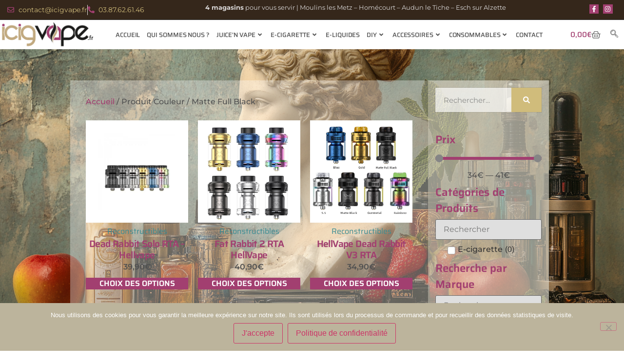

--- FILE ---
content_type: text/css
request_url: https://icigvape.fr/wp-content/uploads/elementor/css/post-13178.css?ver=1768333898
body_size: 3367
content:
.elementor-widget-section .premium-global-badge-{{ID}} .premium-badge-container{background-color:var( --e-global-color-primary );}.elementor-widget-section .premium-global-badge-{{ID}} .premium-badge-text{color:var( --e-global-color-secondary );}.elementor-widget-section .premium-global-badge-{{ID}} .premium-badge-icon{color:var( --e-global-color-secondary );fill:var( --e-global-color-secondary );}.elementor-widget-section .eael-protected-content-message{font-family:var( --e-global-typography-secondary-font-family ), Sans-serif;font-weight:var( --e-global-typography-secondary-font-weight );}.elementor-widget-section .protected-content-error-msg{font-family:var( --e-global-typography-secondary-font-family ), Sans-serif;font-weight:var( --e-global-typography-secondary-font-weight );}.elementor-widget-section .premium-global-cursor-{{ID}}{color:var( --e-global-color-primary );fill:var( --e-global-color-primary );}.elementor-widget-section.premium-cursor-ftext .premium-global-cursor-{{ID}} .premium-cursor-follow-text{font-family:var( --e-global-typography-primary-font-family ), Sans-serif;font-weight:var( --e-global-typography-primary-font-weight );}.elementor-13178 .elementor-element.elementor-element-74c80831:not(.elementor-motion-effects-element-type-background), .elementor-13178 .elementor-element.elementor-element-74c80831 > .elementor-motion-effects-container > .elementor-motion-effects-layer{background-color:var( --e-global-color-text );}.elementor-13178 .elementor-element.elementor-element-74c80831{transition:background 0.3s, border 0.3s, border-radius 0.3s, box-shadow 0.3s;margin-top:0px;margin-bottom:0px;padding:0px 0px 0px 0px;z-index:100;}.elementor-13178 .elementor-element.elementor-element-74c80831 > .elementor-background-overlay{transition:background 0.3s, border-radius 0.3s, opacity 0.3s;}.elementor-widget-column .premium-global-badge-{{ID}} .premium-badge-container{background-color:var( --e-global-color-primary );}.elementor-widget-column .premium-global-cursor-{{ID}}{color:var( --e-global-color-primary );fill:var( --e-global-color-primary );}.elementor-widget-column.premium-cursor-ftext .premium-global-cursor-{{ID}} .premium-cursor-follow-text{font-family:var( --e-global-typography-primary-font-family ), Sans-serif;font-weight:var( --e-global-typography-primary-font-weight );}.elementor-widget-column .premium-global-badge-{{ID}} .premium-badge-text{color:var( --e-global-color-secondary );}.elementor-widget-column .premium-global-badge-{{ID}} .premium-badge-icon{color:var( --e-global-color-secondary );fill:var( --e-global-color-secondary );}.elementor-13178 .elementor-element.elementor-element-23a48c5c:not(.elementor-motion-effects-element-type-background) > .elementor-widget-wrap, .elementor-13178 .elementor-element.elementor-element-23a48c5c > .elementor-widget-wrap > .elementor-motion-effects-container > .elementor-motion-effects-layer{background-color:#FFFFFF;}.elementor-13178 .elementor-element.elementor-element-23a48c5c > .elementor-element-populated{transition:background 0.3s, border 0.3s, border-radius 0.3s, box-shadow 0.3s;padding:0px 0px 0px 0px;}.elementor-13178 .elementor-element.elementor-element-23a48c5c > .elementor-element-populated > .elementor-background-overlay{transition:background 0.3s, border-radius 0.3s, opacity 0.3s;}.elementor-13178 .elementor-element.elementor-element-736ec2b4 > .elementor-container > .elementor-column > .elementor-widget-wrap{align-content:center;align-items:center;}.elementor-13178 .elementor-element.elementor-element-736ec2b4:not(.elementor-motion-effects-element-type-background), .elementor-13178 .elementor-element.elementor-element-736ec2b4 > .elementor-motion-effects-container > .elementor-motion-effects-layer{background-color:#35271B;}.elementor-13178 .elementor-element.elementor-element-736ec2b4{border-style:solid;border-width:0px 0px 1px 0px;transition:background 0.3s, border 0.3s, border-radius 0.3s, box-shadow 0.3s;padding:8px 15px 8px 15px;}.elementor-13178 .elementor-element.elementor-element-736ec2b4 > .elementor-background-overlay{transition:background 0.3s, border-radius 0.3s, opacity 0.3s;}.elementor-bc-flex-widget .elementor-13178 .elementor-element.elementor-element-4aa40c0f.elementor-column .elementor-widget-wrap{align-items:center;}.elementor-13178 .elementor-element.elementor-element-4aa40c0f.elementor-column.elementor-element[data-element_type="column"] > .elementor-widget-wrap.elementor-element-populated{align-content:center;align-items:center;}.elementor-13178 .elementor-element.elementor-element-4aa40c0f > .elementor-element-populated{padding:0px 0px 0px 0px;}.elementor-widget-icon-list .premium-global-badge-{{ID}} .premium-badge-container{background-color:var( --e-global-color-primary );}.elementor-widget-icon-list .eael-protected-content-message{font-family:var( --e-global-typography-secondary-font-family ), Sans-serif;font-weight:var( --e-global-typography-secondary-font-weight );}.elementor-widget-icon-list .protected-content-error-msg{font-family:var( --e-global-typography-secondary-font-family ), Sans-serif;font-weight:var( --e-global-typography-secondary-font-weight );}.elementor-widget-icon-list .premium-global-cursor-{{ID}}{color:var( --e-global-color-primary );fill:var( --e-global-color-primary );}.elementor-widget-icon-list.premium-cursor-ftext .premium-global-cursor-{{ID}} .premium-cursor-follow-text{font-family:var( --e-global-typography-primary-font-family ), Sans-serif;font-weight:var( --e-global-typography-primary-font-weight );}.elementor-widget-icon-list .premium-global-badge-{{ID}} .premium-badge-text{color:var( --e-global-color-secondary );}.elementor-widget-icon-list .premium-global-badge-{{ID}} .premium-badge-icon{color:var( --e-global-color-secondary );fill:var( --e-global-color-secondary );}.elementor-widget-icon-list .elementor-icon-list-item:not(:last-child):after{border-color:var( --e-global-color-text );}.elementor-widget-icon-list .elementor-icon-list-icon i{color:var( --e-global-color-primary );}.elementor-widget-icon-list .elementor-icon-list-icon svg{fill:var( --e-global-color-primary );}.elementor-widget-icon-list .elementor-icon-list-item > .elementor-icon-list-text, .elementor-widget-icon-list .elementor-icon-list-item > a{font-family:var( --e-global-typography-text-font-family ), Sans-serif;font-weight:var( --e-global-typography-text-font-weight );}.elementor-widget-icon-list .elementor-icon-list-text{color:var( --e-global-color-secondary );}.elementor-13178 .elementor-element.elementor-element-c346097{width:auto;max-width:auto;--e-icon-list-icon-size:14px;--icon-vertical-offset:0px;}.elementor-13178 .elementor-element.elementor-element-c346097 > .elementor-widget-container{margin:0px 0px 0px 0px;padding:0px 0px 0px 0px;}.elementor-13178 .elementor-element.elementor-element-c346097 .elementor-icon-list-items:not(.elementor-inline-items) .elementor-icon-list-item:not(:last-child){padding-block-end:calc(17px/2);}.elementor-13178 .elementor-element.elementor-element-c346097 .elementor-icon-list-items:not(.elementor-inline-items) .elementor-icon-list-item:not(:first-child){margin-block-start:calc(17px/2);}.elementor-13178 .elementor-element.elementor-element-c346097 .elementor-icon-list-items.elementor-inline-items .elementor-icon-list-item{margin-inline:calc(17px/2);}.elementor-13178 .elementor-element.elementor-element-c346097 .elementor-icon-list-items.elementor-inline-items{margin-inline:calc(-17px/2);}.elementor-13178 .elementor-element.elementor-element-c346097 .elementor-icon-list-items.elementor-inline-items .elementor-icon-list-item:after{inset-inline-end:calc(-17px/2);}.elementor-13178 .elementor-element.elementor-element-c346097 .elementor-icon-list-item:not(:last-child):after{content:"";border-color:#ddd;}.elementor-13178 .elementor-element.elementor-element-c346097 .elementor-icon-list-items:not(.elementor-inline-items) .elementor-icon-list-item:not(:last-child):after{border-block-start-style:solid;border-block-start-width:1px;}.elementor-13178 .elementor-element.elementor-element-c346097 .elementor-icon-list-items.elementor-inline-items .elementor-icon-list-item:not(:last-child):after{border-inline-start-style:solid;}.elementor-13178 .elementor-element.elementor-element-c346097 .elementor-inline-items .elementor-icon-list-item:not(:last-child):after{border-inline-start-width:1px;}.elementor-13178 .elementor-element.elementor-element-c346097 .elementor-icon-list-icon i{transition:color 0.3s;}.elementor-13178 .elementor-element.elementor-element-c346097 .elementor-icon-list-icon svg{transition:fill 0.3s;}.elementor-13178 .elementor-element.elementor-element-c346097 .elementor-icon-list-item > .elementor-icon-list-text, .elementor-13178 .elementor-element.elementor-element-c346097 .elementor-icon-list-item > a{font-family:"Montserrat", Sans-serif;font-size:14px;font-weight:400;}.elementor-13178 .elementor-element.elementor-element-c346097 .elementor-icon-list-text{transition:color 0.3s;}.elementor-bc-flex-widget .elementor-13178 .elementor-element.elementor-element-7b104be5.elementor-column .elementor-widget-wrap{align-items:center;}.elementor-13178 .elementor-element.elementor-element-7b104be5.elementor-column.elementor-element[data-element_type="column"] > .elementor-widget-wrap.elementor-element-populated{align-content:center;align-items:center;}.elementor-13178 .elementor-element.elementor-element-7b104be5 > .elementor-element-populated{padding:0px 0px 0px 0px;}.elementor-widget-text-editor .premium-global-badge-{{ID}} .premium-badge-container{background-color:var( --e-global-color-primary );}.elementor-widget-text-editor .eael-protected-content-message{font-family:var( --e-global-typography-secondary-font-family ), Sans-serif;font-weight:var( --e-global-typography-secondary-font-weight );}.elementor-widget-text-editor .protected-content-error-msg{font-family:var( --e-global-typography-secondary-font-family ), Sans-serif;font-weight:var( --e-global-typography-secondary-font-weight );}.elementor-widget-text-editor .premium-global-cursor-{{ID}}{color:var( --e-global-color-primary );fill:var( --e-global-color-primary );}.elementor-widget-text-editor.premium-cursor-ftext .premium-global-cursor-{{ID}} .premium-cursor-follow-text{font-family:var( --e-global-typography-primary-font-family ), Sans-serif;font-weight:var( --e-global-typography-primary-font-weight );}.elementor-widget-text-editor .premium-global-badge-{{ID}} .premium-badge-text{color:var( --e-global-color-secondary );}.elementor-widget-text-editor .premium-global-badge-{{ID}} .premium-badge-icon{color:var( --e-global-color-secondary );fill:var( --e-global-color-secondary );}.elementor-widget-text-editor{font-family:var( --e-global-typography-text-font-family ), Sans-serif;font-weight:var( --e-global-typography-text-font-weight );color:var( --e-global-color-text );}.elementor-widget-text-editor.elementor-drop-cap-view-stacked .elementor-drop-cap{background-color:var( --e-global-color-primary );}.elementor-widget-text-editor.elementor-drop-cap-view-framed .elementor-drop-cap, .elementor-widget-text-editor.elementor-drop-cap-view-default .elementor-drop-cap{color:var( --e-global-color-primary );border-color:var( --e-global-color-primary );}.elementor-13178 .elementor-element.elementor-element-6f555645.elementor-element{--align-self:center;}.elementor-13178 .elementor-element.elementor-element-6f555645{text-align:center;font-family:"Montserrat", Sans-serif;font-size:13px;line-height:1.1em;color:#DBD9D9;}.elementor-bc-flex-widget .elementor-13178 .elementor-element.elementor-element-7f55d4d6.elementor-column .elementor-widget-wrap{align-items:center;}.elementor-13178 .elementor-element.elementor-element-7f55d4d6.elementor-column.elementor-element[data-element_type="column"] > .elementor-widget-wrap.elementor-element-populated{align-content:center;align-items:center;}.elementor-13178 .elementor-element.elementor-element-7f55d4d6.elementor-column > .elementor-widget-wrap{justify-content:flex-end;}.elementor-13178 .elementor-element.elementor-element-7f55d4d6 > .elementor-element-populated{padding:0px 0px 0px 0px;}.elementor-widget-social-icons .premium-global-badge-{{ID}} .premium-badge-container{background-color:var( --e-global-color-primary );}.elementor-widget-social-icons .eael-protected-content-message{font-family:var( --e-global-typography-secondary-font-family ), Sans-serif;font-weight:var( --e-global-typography-secondary-font-weight );}.elementor-widget-social-icons .protected-content-error-msg{font-family:var( --e-global-typography-secondary-font-family ), Sans-serif;font-weight:var( --e-global-typography-secondary-font-weight );}.elementor-widget-social-icons .premium-global-cursor-{{ID}}{color:var( --e-global-color-primary );fill:var( --e-global-color-primary );}.elementor-widget-social-icons.premium-cursor-ftext .premium-global-cursor-{{ID}} .premium-cursor-follow-text{font-family:var( --e-global-typography-primary-font-family ), Sans-serif;font-weight:var( --e-global-typography-primary-font-weight );}.elementor-widget-social-icons .premium-global-badge-{{ID}} .premium-badge-text{color:var( --e-global-color-secondary );}.elementor-widget-social-icons .premium-global-badge-{{ID}} .premium-badge-icon{color:var( --e-global-color-secondary );fill:var( --e-global-color-secondary );}.elementor-13178 .elementor-element.elementor-element-7ee51b4e{--grid-template-columns:repeat(0, auto);width:auto;max-width:auto;align-self:center;--icon-size:13px;--grid-column-gap:5px;--grid-row-gap:0px;}.elementor-13178 .elementor-element.elementor-element-7ee51b4e .elementor-widget-container{text-align:right;}.elementor-13178 .elementor-element.elementor-element-7ee51b4e > .elementor-widget-container{margin:0px 0px 0px 30px;}.elementor-13178 .elementor-element.elementor-element-7ee51b4e .elementor-social-icon{background-color:var( --e-global-color-primary );--icon-padding:0.25em;}.elementor-13178 .elementor-element.elementor-element-7dae9a86:not(.elementor-motion-effects-element-type-background), .elementor-13178 .elementor-element.elementor-element-7dae9a86 > .elementor-motion-effects-container > .elementor-motion-effects-layer{background-color:#FFFFFF;}.elementor-13178 .elementor-element.elementor-element-7dae9a86 > .elementor-container{min-height:60px;}.elementor-13178 .elementor-element.elementor-element-7dae9a86{transition:background 0.3s, border 0.3s, border-radius 0.3s, box-shadow 0.3s;margin-top:0px;margin-bottom:0px;padding:0px 0px 0px 0px;}.elementor-13178 .elementor-element.elementor-element-7dae9a86 > .elementor-background-overlay{transition:background 0.3s, border-radius 0.3s, opacity 0.3s;}.elementor-bc-flex-widget .elementor-13178 .elementor-element.elementor-element-17bc9cb7.elementor-column .elementor-widget-wrap{align-items:center;}.elementor-13178 .elementor-element.elementor-element-17bc9cb7.elementor-column.elementor-element[data-element_type="column"] > .elementor-widget-wrap.elementor-element-populated{align-content:center;align-items:center;}.elementor-13178 .elementor-element.elementor-element-17bc9cb7 > .elementor-element-populated{padding:0px 0px 0px 0px;}.elementor-widget-image .premium-global-badge-{{ID}} .premium-badge-container{background-color:var( --e-global-color-primary );}.elementor-widget-image .eael-protected-content-message{font-family:var( --e-global-typography-secondary-font-family ), Sans-serif;font-weight:var( --e-global-typography-secondary-font-weight );}.elementor-widget-image .protected-content-error-msg{font-family:var( --e-global-typography-secondary-font-family ), Sans-serif;font-weight:var( --e-global-typography-secondary-font-weight );}.elementor-widget-image .premium-global-cursor-{{ID}}{color:var( --e-global-color-primary );fill:var( --e-global-color-primary );}.elementor-widget-image.premium-cursor-ftext .premium-global-cursor-{{ID}} .premium-cursor-follow-text{font-family:var( --e-global-typography-primary-font-family ), Sans-serif;font-weight:var( --e-global-typography-primary-font-weight );}.elementor-widget-image .premium-global-badge-{{ID}} .premium-badge-text{color:var( --e-global-color-secondary );}.elementor-widget-image .premium-global-badge-{{ID}} .premium-badge-icon{color:var( --e-global-color-secondary );fill:var( --e-global-color-secondary );}.elementor-widget-image .widget-image-caption{color:var( --e-global-color-text );font-family:var( --e-global-typography-text-font-family ), Sans-serif;font-weight:var( --e-global-typography-text-font-weight );}.elementor-13178 .elementor-element.elementor-element-46670e62{width:auto;max-width:auto;}.elementor-13178 .elementor-element.elementor-element-46670e62 img{width:250px;}.elementor-bc-flex-widget .elementor-13178 .elementor-element.elementor-element-1e39ac88.elementor-column .elementor-widget-wrap{align-items:center;}.elementor-13178 .elementor-element.elementor-element-1e39ac88.elementor-column.elementor-element[data-element_type="column"] > .elementor-widget-wrap.elementor-element-populated{align-content:center;align-items:center;}.elementor-13178 .elementor-element.elementor-element-1e39ac88 > .elementor-element-populated{padding:0px 0px 0px 0px;}.elementor-widget-premium-nav-menu .premium-global-badge-{{ID}} .premium-badge-container{background-color:var( --e-global-color-primary );}.elementor-widget-premium-nav-menu .eael-protected-content-message{font-family:var( --e-global-typography-secondary-font-family ), Sans-serif;font-weight:var( --e-global-typography-secondary-font-weight );}.elementor-widget-premium-nav-menu .protected-content-error-msg{font-family:var( --e-global-typography-secondary-font-family ), Sans-serif;font-weight:var( --e-global-typography-secondary-font-weight );}.elementor-widget-premium-nav-menu .premium-global-cursor-{{ID}}{color:var( --e-global-color-primary );fill:var( --e-global-color-primary );}.elementor-widget-premium-nav-menu.premium-cursor-ftext .premium-global-cursor-{{ID}} .premium-cursor-follow-text{font-family:var( --e-global-typography-primary-font-family ), Sans-serif;font-weight:var( --e-global-typography-primary-font-weight );}.elementor-widget-premium-nav-menu .premium-global-badge-{{ID}} .premium-badge-text{color:var( --e-global-color-secondary );}.elementor-widget-premium-nav-menu .premium-global-badge-{{ID}} .premium-badge-icon{color:var( --e-global-color-secondary );fill:var( --e-global-color-secondary );}.elementor-widget-premium-nav-menu .premium-main-nav-menu > .premium-nav-menu-item > .premium-menu-link{font-family:var( --e-global-typography-primary-font-family ), Sans-serif;font-weight:var( --e-global-typography-primary-font-weight );color:var( --e-global-color-text );}.elementor-widget-premium-nav-menu .premium-main-nav-menu > .premium-nav-menu-item > .premium-menu-link .premium-dropdown-icon{color:var( --e-global-color-text );}.elementor-widget-premium-nav-menu .premium-main-nav-menu > .premium-nav-menu-item:hover > .premium-menu-link{color:var( --e-global-color-secondary );}.elementor-widget-premium-nav-menu .premium-main-nav-menu > .premium-nav-menu-item:hover > .premium-menu-link .premium-dropdown-icon{color:var( --e-global-color-secondary );}.elementor-widget-premium-nav-menu .premium-nav-widget-container:not(.premium-nav-pointer-framed) .premium-menu-link-parent:before,
					.elementor-widget-premium-nav-menu .premium-nav-widget-container:not(.premium-nav-pointer-framed) .premium-menu-link-parent:after{background-color:var( --e-global-color-secondary );}.elementor-widget-premium-nav-menu .premium-nav-pointer-framed .premium-menu-link-parent:before,
					.elementor-widget-premium-nav-menu .premium-nav-pointer-framed .premium-menu-link-parent:after{border-color:var( --e-global-color-secondary );}.elementor-widget-premium-nav-menu .premium-main-nav-menu > .premium-active-item > .premium-menu-link{color:var( --e-global-color-accent );}.elementor-widget-premium-nav-menu .premium-main-nav-menu > .premium-active-item > .premium-menu-link .premium-dropdown-icon{color:var( --e-global-color-accent );}.elementor-widget-premium-nav-menu .premium-nav-menu-item > .premium-menu-link > .premium-item-icon{color:var( --e-global-color-primary );}.elementor-widget-premium-nav-menu .premium-nav-menu-item > .premium-menu-link > .premium-item-icon:not(.premium-lottie-animation) svg * ,
					 .elementor-widget-premium-nav-menu .premium-nav-menu-item > .premium-menu-link > svg.premium-item-icon *{fill:var( --e-global-color-primary );}.elementor-widget-premium-nav-menu .premium-main-nav-menu .premium-sub-menu .premium-sub-menu-link{font-family:var( --e-global-typography-text-font-family ), Sans-serif;font-weight:var( --e-global-typography-text-font-weight );color:var( --e-global-color-secondary );}.elementor-widget-premium-nav-menu .premium-main-nav-menu .premium-sub-menu .premium-sub-menu-link .premium-dropdown-icon{color:var( --e-global-color-secondary );}.elementor-widget-premium-nav-menu:not(.premium-hamburger-menu):not(.premium-nav-slide):not(.premium-nav-dropdown) .premium-main-nav-menu .premium-sub-menu .premium-sub-menu-item:hover,
									.elementor-widget-premium-nav-menu.premium-hamburger-menu .premium-main-nav-menu .premium-sub-menu > .premium-sub-menu-item:hover > .premium-sub-menu-link,
									.elementor-widget-premium-nav-menu.premium-nav-slide .premium-main-nav-menu .premium-sub-menu > .premium-sub-menu-item:hover > .premium-sub-menu-link,
									.elementor-widget-premium-nav-menu.premium-nav-dropdown .premium-main-nav-menu .premium-sub-menu > .premium-sub-menu-item:hover > .premium-sub-menu-link{background-color:var( --e-global-color-secondary );}.elementor-widget-premium-nav-menu .premium-main-nav-menu .premium-sub-menu .premium-active-item .premium-sub-menu-link .premium-dropdown-icon{color:var( --e-global-color-primary );}.elementor-widget-premium-nav-menu .premium-sub-menu-item .premium-sub-menu-link i.premium-sub-item-icon {color:var( --e-global-color-primary );}.elementor-widget-premium-nav-menu .premium-sub-menu-item .premium-sub-menu-link .premium-sub-item-icon:not(.premium-lottie-animation) svg *,
					 .elementor-widget-premium-nav-menu .premium-sub-menu-item .premium-sub-menu-link svg.premium-sub-item-icon * {fill:var( --e-global-color-primary );}.elementor-13178 .elementor-element.elementor-element-555f4a5 .premium-main-nav-menu{justify-content:flex-end;}.elementor-13178 .elementor-element.elementor-element-555f4a5 .premium-sub-menu .premium-sub-menu-link{justify-content:flex-start;}.elementor-13178 .elementor-element.elementor-element-555f4a5 .premium-hamburger-toggle{justify-content:center;}.elementor-13178 .elementor-element.elementor-element-555f4a5.premium-ham-dropdown .premium-mobile-menu-container, .elementor-13178 .elementor-element.elementor-element-555f4a5.premium-nav-dropdown .premium-mobile-menu-container{justify-content:right;}.elementor-13178 .elementor-element.elementor-element-555f4a5.premium-hamburger-menu .premium-main-mobile-menu > .premium-nav-menu-item > .premium-menu-link, .elementor-13178 .elementor-element.elementor-element-555f4a5.premium-nav-dropdown .premium-main-mobile-menu > .premium-nav-menu-item > .premium-menu-link, .elementor-13178 .elementor-element.elementor-element-555f4a5.premium-nav-slide .premium-main-mobile-menu > .premium-nav-menu-item > .premium-menu-link{justify-content:center;}.elementor-13178 .elementor-element.elementor-element-555f4a5 .premium-main-nav-menu > .premium-nav-menu-item > .premium-menu-link{font-family:"Saira", Sans-serif;font-size:13px;font-weight:500;text-transform:uppercase;letter-spacing:-0.1px;background-color:#FFFFFF;padding:6px 7px 6px 7px;}.elementor-13178 .elementor-element.elementor-element-555f4a5 .premium-nav-pointer-underline .premium-menu-link-parent::after,
					.elementor-13178 .elementor-element.elementor-element-555f4a5 .premium-nav-pointer-overline .premium-menu-link-parent::before,
					.elementor-13178 .elementor-element.elementor-element-555f4a5 .premium-nav-pointer-double-line .premium-menu-link-parent::before,
					.elementor-13178 .elementor-element.elementor-element-555f4a5 .premium-nav-pointer-double-line .premium-menu-link-parent::after{height:1px;}.elementor-13178 .elementor-element.elementor-element-555f4a5 .premium-nav-pointer-framed:not(.premium-nav-animation-draw):not(.premium-nav-animation-corners) .premium-menu-link-parent::before{border-width:1px;}.elementor-13178 .elementor-element.elementor-element-555f4a5 .premium-nav-pointer-framed.premium-nav-animation-draw .premium-menu-link-parent::before{border-width:0 0 1px 1px;}.elementor-13178 .elementor-element.elementor-element-555f4a5 .premium-nav-pointer-framed.premium-nav-animation-draw .premium-menu-link-parent::after{border-width:1px 1px 0 0;}.elementor-13178 .elementor-element.elementor-element-555f4a5 .premium-nav-pointer-framed.premium-nav-animation-corners .premium-menu-link-parent::before{border-width:1px 0 0 1px;}.elementor-13178 .elementor-element.elementor-element-555f4a5 .premium-nav-pointer-framed.premium-nav-animation-corners .premium-menu-link-parent::after{border-width:0 1px 1px 0;}.elementor-13178 .elementor-element.elementor-element-555f4a5 .premium-main-nav-menu > .premium-nav-menu-item:hover > .premium-menu-link{color:var( --e-global-color-primary );}.elementor-13178 .elementor-element.elementor-element-555f4a5 .premium-main-nav-menu > .premium-nav-menu-item:hover > .premium-menu-link .premium-dropdown-icon{color:var( --e-global-color-text );}.elementor-13178 .elementor-element.elementor-element-555f4a5 .premium-nav-widget-container:not(.premium-nav-pointer-framed) .premium-menu-link-parent:before,
					.elementor-13178 .elementor-element.elementor-element-555f4a5 .premium-nav-widget-container:not(.premium-nav-pointer-framed) .premium-menu-link-parent:after{background-color:var( --e-global-color-primary );}.elementor-13178 .elementor-element.elementor-element-555f4a5 .premium-nav-pointer-framed .premium-menu-link-parent:before,
					.elementor-13178 .elementor-element.elementor-element-555f4a5 .premium-nav-pointer-framed .premium-menu-link-parent:after{border-color:var( --e-global-color-primary );}.elementor-13178 .elementor-element.elementor-element-555f4a5 .premium-nav-menu-item > .premium-menu-link > .premium-item-icon{order:0;}.elementor-13178 .elementor-element.elementor-element-555f4a5 .premium-nav-menu-container .premium-sub-menu, .elementor-13178 .elementor-element.elementor-element-555f4a5 .premium-mobile-menu-container .premium-sub-menu{background-color:#F1EFEB;}.elementor-13178 .elementor-element.elementor-element-555f4a5.premium-nav-hor .premium-nav-menu-container .premium-mega-content-container{left:0px;}.elementor-13178 .elementor-element.elementor-element-555f4a5.premium-nav-ver .premium-nav-menu-container .premium-mega-content-container{top:0px;}.elementor-13178 .elementor-element.elementor-element-555f4a5 .premium-nav-menu-container .premium-mega-content-container, .elementor-13178 .elementor-element.elementor-element-555f4a5 .premium-mobile-menu-container .premium-mega-content-container{background-color:var( --e-global-color-05c0e2e );}.elementor-13178 .elementor-element.elementor-element-555f4a5 .premium-main-nav-menu .premium-sub-menu .premium-sub-menu-link{font-family:"Saira", Sans-serif;font-size:13px;font-weight:500;text-transform:uppercase;letter-spacing:-0.1px;color:var( --e-global-color-text );}.elementor-13178 .elementor-element.elementor-element-555f4a5 .premium-main-nav-menu .premium-sub-menu .premium-sub-menu-link .premium-dropdown-icon{color:var( --e-global-color-primary );}.elementor-13178 .elementor-element.elementor-element-555f4a5 .premium-main-nav-menu .premium-sub-menu .premium-sub-menu-item{background-color:#F1EFEB;}.elementor-13178 .elementor-element.elementor-element-555f4a5 .premium-main-nav-menu .premium-sub-menu-item:hover > .premium-sub-menu-link{color:#FFF6FA;}.elementor-13178 .elementor-element.elementor-element-555f4a5 .premium-main-nav-menu .premium-sub-menu-item:hover > .premium-sub-menu-link .premium-dropdown-icon{color:#fff;}.elementor-13178 .elementor-element.elementor-element-555f4a5:not(.premium-hamburger-menu):not(.premium-nav-slide):not(.premium-nav-dropdown) .premium-main-nav-menu .premium-sub-menu .premium-sub-menu-item:hover,
									.elementor-13178 .elementor-element.elementor-element-555f4a5.premium-hamburger-menu .premium-main-nav-menu .premium-sub-menu > .premium-sub-menu-item:hover > .premium-sub-menu-link,
									.elementor-13178 .elementor-element.elementor-element-555f4a5.premium-nav-slide .premium-main-nav-menu .premium-sub-menu > .premium-sub-menu-item:hover > .premium-sub-menu-link,
									.elementor-13178 .elementor-element.elementor-element-555f4a5.premium-nav-dropdown .premium-main-nav-menu .premium-sub-menu > .premium-sub-menu-item:hover > .premium-sub-menu-link{background-color:var( --e-global-color-primary );}.elementor-13178 .elementor-element.elementor-element-555f4a5 .premium-sub-menu-item .premium-sub-menu-link .premium-sub-item-icon{order:0;}.elementor-13178 .elementor-element.elementor-element-555f4a5 .premium-hamburger-toggle i{color:var( --e-global-color-primary );}.elementor-13178 .elementor-element.elementor-element-555f4a5 .premium-hamburger-toggle svg, .elementor-13178 .elementor-element.elementor-element-555f4a5 .premium-hamburger-toggle svg path{fill:var( --e-global-color-primary );}.elementor-13178 .elementor-element.elementor-element-555f4a5 .premium-hamburger-toggle:hover i{color:var( --e-global-color-445f78d );}.elementor-13178 .elementor-element.elementor-element-555f4a5 .premium-hamburger-toggle:hover svg, .elementor-13178 .elementor-element.elementor-element-555f4a5 .premium-hamburger-toggle:hover svg path{fill:var( --e-global-color-445f78d );}.elementor-bc-flex-widget .elementor-13178 .elementor-element.elementor-element-ea7e1a6.elementor-column .elementor-widget-wrap{align-items:center;}.elementor-13178 .elementor-element.elementor-element-ea7e1a6.elementor-column.elementor-element[data-element_type="column"] > .elementor-widget-wrap.elementor-element-populated{align-content:center;align-items:center;}.elementor-13178 .elementor-element.elementor-element-ea7e1a6.elementor-column > .elementor-widget-wrap{justify-content:flex-end;}.elementor-13178 .elementor-element.elementor-element-ea7e1a6 > .elementor-element-populated{padding:0px 0px 0px 0px;}.elementor-widget-woocommerce-menu-cart .premium-global-badge-{{ID}} .premium-badge-container{background-color:var( --e-global-color-primary );}.elementor-widget-woocommerce-menu-cart .eael-protected-content-message{font-family:var( --e-global-typography-secondary-font-family ), Sans-serif;font-weight:var( --e-global-typography-secondary-font-weight );}.elementor-widget-woocommerce-menu-cart .protected-content-error-msg{font-family:var( --e-global-typography-secondary-font-family ), Sans-serif;font-weight:var( --e-global-typography-secondary-font-weight );}.elementor-widget-woocommerce-menu-cart .premium-global-cursor-{{ID}}{color:var( --e-global-color-primary );fill:var( --e-global-color-primary );}.elementor-widget-woocommerce-menu-cart.premium-cursor-ftext .premium-global-cursor-{{ID}} .premium-cursor-follow-text{font-family:var( --e-global-typography-primary-font-family ), Sans-serif;font-weight:var( --e-global-typography-primary-font-weight );}.elementor-widget-woocommerce-menu-cart .premium-global-badge-{{ID}} .premium-badge-text{color:var( --e-global-color-secondary );}.elementor-widget-woocommerce-menu-cart .premium-global-badge-{{ID}} .premium-badge-icon{color:var( --e-global-color-secondary );fill:var( --e-global-color-secondary );}.elementor-widget-woocommerce-menu-cart .elementor-menu-cart__toggle .elementor-button{font-family:var( --e-global-typography-primary-font-family ), Sans-serif;font-weight:var( --e-global-typography-primary-font-weight );}.elementor-widget-woocommerce-menu-cart .elementor-menu-cart__product-name a{font-family:var( --e-global-typography-primary-font-family ), Sans-serif;font-weight:var( --e-global-typography-primary-font-weight );}.elementor-widget-woocommerce-menu-cart .elementor-menu-cart__product-price{font-family:var( --e-global-typography-primary-font-family ), Sans-serif;font-weight:var( --e-global-typography-primary-font-weight );}.elementor-widget-woocommerce-menu-cart .elementor-menu-cart__footer-buttons .elementor-button{font-family:var( --e-global-typography-primary-font-family ), Sans-serif;font-weight:var( --e-global-typography-primary-font-weight );}.elementor-widget-woocommerce-menu-cart .elementor-menu-cart__footer-buttons a.elementor-button--view-cart{font-family:var( --e-global-typography-primary-font-family ), Sans-serif;font-weight:var( --e-global-typography-primary-font-weight );}.elementor-widget-woocommerce-menu-cart .elementor-menu-cart__footer-buttons a.elementor-button--checkout{font-family:var( --e-global-typography-primary-font-family ), Sans-serif;font-weight:var( --e-global-typography-primary-font-weight );}.elementor-widget-woocommerce-menu-cart .woocommerce-mini-cart__empty-message{font-family:var( --e-global-typography-primary-font-family ), Sans-serif;font-weight:var( --e-global-typography-primary-font-weight );}.elementor-13178 .elementor-element.elementor-element-57cf0c79{width:auto;max-width:auto;align-self:center;--main-alignment:right;--divider-style:solid;--subtotal-divider-style:solid;--elementor-remove-from-cart-button:none;--remove-from-cart-button:block;--toggle-button-text-color:var( --e-global-color-primary );--toggle-button-icon-color:var( --e-global-color-text );--toggle-button-border-width:0px;--toggle-button-border-radius:0px;--toggle-icon-size:19px;--toggle-icon-padding:8px 0px 8px 15px;--items-indicator-text-color:#FFFFFF;--items-indicator-background-color:var( --e-global-color-primary );--cart-background-color:#FFFFFF;--cart-border-style:none;--cart-footer-layout:1fr 1fr;--products-max-height-sidecart:calc(100vh - 240px);--products-max-height-minicart:calc(100vh - 385px);}.elementor-13178 .elementor-element.elementor-element-57cf0c79 > .elementor-widget-container{margin:0px 14px 0px 0px;}.elementor-13178 .elementor-element.elementor-element-57cf0c79 .elementor-menu-cart__toggle .elementor-button{font-size:15px;font-weight:500;text-transform:none;font-style:normal;text-decoration:none;line-height:1.1em;gap:10px;}.elementor-13178 .elementor-element.elementor-element-57cf0c79 .widget_shopping_cart_content{--subtotal-divider-left-width:0;--subtotal-divider-right-width:0;}.elementor-widget-elementskit-header-search .premium-global-badge-{{ID}} .premium-badge-container{background-color:var( --e-global-color-primary );}.elementor-widget-elementskit-header-search .eael-protected-content-message{font-family:var( --e-global-typography-secondary-font-family ), Sans-serif;font-weight:var( --e-global-typography-secondary-font-weight );}.elementor-widget-elementskit-header-search .protected-content-error-msg{font-family:var( --e-global-typography-secondary-font-family ), Sans-serif;font-weight:var( --e-global-typography-secondary-font-weight );}.elementor-widget-elementskit-header-search .premium-global-cursor-{{ID}}{color:var( --e-global-color-primary );fill:var( --e-global-color-primary );}.elementor-widget-elementskit-header-search.premium-cursor-ftext .premium-global-cursor-{{ID}} .premium-cursor-follow-text{font-family:var( --e-global-typography-primary-font-family ), Sans-serif;font-weight:var( --e-global-typography-primary-font-weight );}.elementor-widget-elementskit-header-search .premium-global-badge-{{ID}} .premium-badge-text{color:var( --e-global-color-secondary );}.elementor-widget-elementskit-header-search .premium-global-badge-{{ID}} .premium-badge-icon{color:var( --e-global-color-secondary );fill:var( --e-global-color-secondary );}.elementor-13178 .elementor-element.elementor-element-d9d9fed{width:auto;max-width:auto;}.elementor-13178 .elementor-element.elementor-element-d9d9fed > .elementor-widget-container{background-color:#FFFFFF;margin:0px 0px 0px 0px;padding:0px 0px 0px 0px;}.elementor-13178 .elementor-element.elementor-element-d9d9fed .ekit_navsearch-button :is(i, svg){font-size:20px;}.elementor-13178 .elementor-element.elementor-element-d9d9fed .ekit_navsearch-button, .elementor-13178 .elementor-element.elementor-element-d9d9fed .ekit_search-button{color:var( --e-global-color-text );fill:var( --e-global-color-text );}.elementor-13178 .elementor-element.elementor-element-d9d9fed .ekit_navsearch-button{margin:0px 0px 0px 0px;padding:6px 6px 6px 6px;text-align:center;}.elementor-theme-builder-content-area{height:400px;}.elementor-location-header:before, .elementor-location-footer:before{content:"";display:table;clear:both;}@media(max-width:1024px){.elementor-13178 .elementor-element.elementor-element-74c80831{padding:0px 0px 0px 0px;}.elementor-bc-flex-widget .elementor-13178 .elementor-element.elementor-element-23a48c5c.elementor-column .elementor-widget-wrap{align-items:center;}.elementor-13178 .elementor-element.elementor-element-23a48c5c.elementor-column.elementor-element[data-element_type="column"] > .elementor-widget-wrap.elementor-element-populated{align-content:center;align-items:center;}.elementor-13178 .elementor-element.elementor-element-17bc9cb7 > .elementor-element-populated{padding:0px 0px 0px 15px;}.elementor-13178 .elementor-element.elementor-element-1e39ac88{order:3;}.elementor-widget-premium-nav-menu .premium-main-nav-menu > .premium-nav-menu-item > .premium-menu-link .premium-dropdown-icon{color:var( --e-global-color-text );}.elementor-widget-premium-nav-menu .premium-main-nav-menu > .premium-nav-menu-item:hover > .premium-menu-link .premium-dropdown-icon{color:var( --e-global-color-secondary );}.elementor-widget-premium-nav-menu .premium-main-nav-menu > .premium-active-item > .premium-menu-link .premium-dropdown-icon{color:var( --e-global-color-accent );}.elementor-widget-premium-nav-menu .premium-main-nav-menu .premium-sub-menu .premium-sub-menu-link .premium-dropdown-icon{color:var( --e-global-color-secondary );}.elementor-widget-premium-nav-menu .premium-main-nav-menu .premium-sub-menu .premium-active-item .premium-sub-menu-link .premium-dropdown-icon{color:var( --e-global-color-primary );}.elementor-13178 .elementor-element.elementor-element-57cf0c79 .elementor-menu-cart__toggle .elementor-button{font-size:14px;}}@media(max-width:767px){.elementor-13178 .elementor-element.elementor-element-74c80831{padding:0px 0px 0px 0px;}.elementor-13178 .elementor-element.elementor-element-17bc9cb7{width:55%;order:2;}.elementor-13178 .elementor-element.elementor-element-17bc9cb7.elementor-column > .elementor-widget-wrap{justify-content:center;}.elementor-13178 .elementor-element.elementor-element-46670e62{text-align:center;}.elementor-13178 .elementor-element.elementor-element-46670e62 img{width:168px;}.elementor-13178 .elementor-element.elementor-element-1e39ac88{width:12%;order:3;}.elementor-widget-premium-nav-menu .premium-main-nav-menu > .premium-nav-menu-item > .premium-menu-link .premium-dropdown-icon{color:var( --e-global-color-text );}.elementor-widget-premium-nav-menu .premium-main-nav-menu > .premium-nav-menu-item:hover > .premium-menu-link .premium-dropdown-icon{color:var( --e-global-color-secondary );}.elementor-widget-premium-nav-menu .premium-main-nav-menu > .premium-active-item > .premium-menu-link .premium-dropdown-icon{color:var( --e-global-color-accent );}.elementor-widget-premium-nav-menu .premium-main-nav-menu .premium-sub-menu .premium-sub-menu-link .premium-dropdown-icon{color:var( --e-global-color-secondary );}.elementor-widget-premium-nav-menu .premium-main-nav-menu .premium-sub-menu .premium-active-item .premium-sub-menu-link .premium-dropdown-icon{color:var( --e-global-color-primary );}.elementor-13178 .elementor-element.elementor-element-555f4a5 .premium-mobile-menu-container .premium-sub-menu,
                    .elementor-13178 .elementor-element.elementor-element-555f4a5.premium-nav-ver .premium-nav-menu-item.menu-item-has-children .premium-sub-menu,
                    .elementor-13178 .elementor-element.elementor-element-555f4a5.premium-nav-hor .premium-nav-menu-item.menu-item-has-children .premium-sub-menu{min-width:4%;}.elementor-13178 .elementor-element.elementor-element-ea7e1a6{width:31%;order:2;}.elementor-13178 .elementor-element.elementor-element-57cf0c79 .elementor-menu-cart__toggle .elementor-button{font-size:14px;}}@media(min-width:768px){.elementor-13178 .elementor-element.elementor-element-4aa40c0f{width:25%;}.elementor-13178 .elementor-element.elementor-element-7b104be5{width:64.332%;}.elementor-13178 .elementor-element.elementor-element-7f55d4d6{width:10%;}.elementor-13178 .elementor-element.elementor-element-17bc9cb7{width:15%;}.elementor-13178 .elementor-element.elementor-element-1e39ac88{width:72.556%;}.elementor-13178 .elementor-element.elementor-element-ea7e1a6{width:12%;}}@media(max-width:1024px) and (min-width:768px){.elementor-13178 .elementor-element.elementor-element-17bc9cb7{width:28%;}.elementor-13178 .elementor-element.elementor-element-1e39ac88{width:10%;}.elementor-13178 .elementor-element.elementor-element-ea7e1a6{width:60%;}}

--- FILE ---
content_type: text/css
request_url: https://icigvape.fr/wp-content/uploads/elementor/css/post-13372.css?ver=1768333898
body_size: 4186
content:
.elementor-widget-container .premium-global-badge-{{ID}} .premium-badge-container{background-color:var( --e-global-color-primary );}.elementor-widget-container .eael-protected-content-message{font-family:var( --e-global-typography-secondary-font-family ), Sans-serif;font-weight:var( --e-global-typography-secondary-font-weight );}.elementor-widget-container .protected-content-error-msg{font-family:var( --e-global-typography-secondary-font-family ), Sans-serif;font-weight:var( --e-global-typography-secondary-font-weight );}.elementor-widget-container .premium-global-cursor-{{ID}}{color:var( --e-global-color-primary );fill:var( --e-global-color-primary );}.elementor-widget-container.premium-cursor-ftext .premium-global-cursor-{{ID}} .premium-cursor-follow-text{font-family:var( --e-global-typography-primary-font-family ), Sans-serif;font-weight:var( --e-global-typography-primary-font-weight );}.elementor-widget-container .premium-global-badge-{{ID}} .premium-badge-text{color:var( --e-global-color-secondary );}.elementor-widget-container .premium-global-badge-{{ID}} .premium-badge-icon{color:var( --e-global-color-secondary );fill:var( --e-global-color-secondary );}.elementor-13372 .elementor-element.elementor-element-eb492be{--display:flex;--flex-direction:column;--container-widget-width:calc( ( 1 - var( --container-widget-flex-grow ) ) * 100% );--container-widget-height:initial;--container-widget-flex-grow:0;--container-widget-align-self:initial;--flex-wrap-mobile:wrap;--align-items:center;--gap:0px 0px;--row-gap:0px;--column-gap:0px;border-style:solid;--border-style:solid;border-width:1px 0px 0px 0px;--border-top-width:1px;--border-right-width:0px;--border-bottom-width:0px;--border-left-width:0px;--margin-top:0px;--margin-bottom:0px;--margin-left:0px;--margin-right:0px;--padding-top:2em;--padding-bottom:0em;--padding-left:0em;--padding-right:0em;}.elementor-13372 .elementor-element.elementor-element-eb492be:not(.elementor-motion-effects-element-type-background), .elementor-13372 .elementor-element.elementor-element-eb492be > .elementor-motion-effects-container > .elementor-motion-effects-layer{background-color:#312331;}.elementor-13372 .elementor-element.elementor-element-f53db4e{--display:flex;}.elementor-13372 .elementor-element.elementor-element-fdf4e06{--display:flex;--flex-direction:row;--container-widget-width:calc( ( 1 - var( --container-widget-flex-grow ) ) * 100% );--container-widget-height:100%;--container-widget-flex-grow:1;--container-widget-align-self:stretch;--flex-wrap-mobile:wrap;--align-items:stretch;--gap:0px 0px;--row-gap:0px;--column-gap:0px;}.elementor-13372 .elementor-element.elementor-element-7c20b4c{--display:flex;--margin-top:0px;--margin-bottom:0px;--margin-left:0px;--margin-right:0px;--padding-top:0px;--padding-bottom:0px;--padding-left:0px;--padding-right:40px;}.elementor-widget-image .premium-global-badge-{{ID}} .premium-badge-container{background-color:var( --e-global-color-primary );}.elementor-widget-image .eael-protected-content-message{font-family:var( --e-global-typography-secondary-font-family ), Sans-serif;font-weight:var( --e-global-typography-secondary-font-weight );}.elementor-widget-image .protected-content-error-msg{font-family:var( --e-global-typography-secondary-font-family ), Sans-serif;font-weight:var( --e-global-typography-secondary-font-weight );}.elementor-widget-image .premium-global-cursor-{{ID}}{color:var( --e-global-color-primary );fill:var( --e-global-color-primary );}.elementor-widget-image.premium-cursor-ftext .premium-global-cursor-{{ID}} .premium-cursor-follow-text{font-family:var( --e-global-typography-primary-font-family ), Sans-serif;font-weight:var( --e-global-typography-primary-font-weight );}.elementor-widget-image .premium-global-badge-{{ID}} .premium-badge-text{color:var( --e-global-color-secondary );}.elementor-widget-image .premium-global-badge-{{ID}} .premium-badge-icon{color:var( --e-global-color-secondary );fill:var( --e-global-color-secondary );}.elementor-widget-image .widget-image-caption{color:var( --e-global-color-text );font-family:var( --e-global-typography-text-font-family ), Sans-serif;font-weight:var( --e-global-typography-text-font-weight );}.elementor-13372 .elementor-element.elementor-element-375967a > .elementor-widget-container{margin:0px 0px 0px 0px;}.elementor-13372 .elementor-element.elementor-element-375967a{text-align:start;}.elementor-13372 .elementor-element.elementor-element-375967a img{width:265px;}.elementor-widget-divider{--divider-color:var( --e-global-color-secondary );}.elementor-widget-divider .premium-global-badge-{{ID}} .premium-badge-container{background-color:var( --e-global-color-primary );}.elementor-widget-divider .eael-protected-content-message{font-family:var( --e-global-typography-secondary-font-family ), Sans-serif;font-weight:var( --e-global-typography-secondary-font-weight );}.elementor-widget-divider .protected-content-error-msg{font-family:var( --e-global-typography-secondary-font-family ), Sans-serif;font-weight:var( --e-global-typography-secondary-font-weight );}.elementor-widget-divider .premium-global-cursor-{{ID}}{color:var( --e-global-color-primary );fill:var( --e-global-color-primary );}.elementor-widget-divider.premium-cursor-ftext .premium-global-cursor-{{ID}} .premium-cursor-follow-text{font-family:var( --e-global-typography-primary-font-family ), Sans-serif;font-weight:var( --e-global-typography-primary-font-weight );}.elementor-widget-divider .premium-global-badge-{{ID}} .premium-badge-text{color:var( --e-global-color-secondary );}.elementor-widget-divider .premium-global-badge-{{ID}} .premium-badge-icon{color:var( --e-global-color-secondary );fill:var( --e-global-color-secondary );}.elementor-widget-divider .elementor-divider__text{color:var( --e-global-color-secondary );font-family:var( --e-global-typography-secondary-font-family ), Sans-serif;font-weight:var( --e-global-typography-secondary-font-weight );}.elementor-widget-divider.elementor-view-stacked .elementor-icon{background-color:var( --e-global-color-secondary );}.elementor-widget-divider.elementor-view-framed .elementor-icon, .elementor-widget-divider.elementor-view-default .elementor-icon{color:var( --e-global-color-secondary );border-color:var( --e-global-color-secondary );}.elementor-widget-divider.elementor-view-framed .elementor-icon, .elementor-widget-divider.elementor-view-default .elementor-icon svg{fill:var( --e-global-color-secondary );}.elementor-13372 .elementor-element.elementor-element-68ee3d3{--divider-border-style:solid;--divider-border-width:1px;}.elementor-13372 .elementor-element.elementor-element-68ee3d3 .elementor-divider-separator{width:100%;}.elementor-13372 .elementor-element.elementor-element-68ee3d3 .elementor-divider{padding-block-start:20px;padding-block-end:20px;}.elementor-widget-icon-list .premium-global-badge-{{ID}} .premium-badge-container{background-color:var( --e-global-color-primary );}.elementor-widget-icon-list .eael-protected-content-message{font-family:var( --e-global-typography-secondary-font-family ), Sans-serif;font-weight:var( --e-global-typography-secondary-font-weight );}.elementor-widget-icon-list .protected-content-error-msg{font-family:var( --e-global-typography-secondary-font-family ), Sans-serif;font-weight:var( --e-global-typography-secondary-font-weight );}.elementor-widget-icon-list .premium-global-cursor-{{ID}}{color:var( --e-global-color-primary );fill:var( --e-global-color-primary );}.elementor-widget-icon-list.premium-cursor-ftext .premium-global-cursor-{{ID}} .premium-cursor-follow-text{font-family:var( --e-global-typography-primary-font-family ), Sans-serif;font-weight:var( --e-global-typography-primary-font-weight );}.elementor-widget-icon-list .premium-global-badge-{{ID}} .premium-badge-text{color:var( --e-global-color-secondary );}.elementor-widget-icon-list .premium-global-badge-{{ID}} .premium-badge-icon{color:var( --e-global-color-secondary );fill:var( --e-global-color-secondary );}.elementor-widget-icon-list .elementor-icon-list-item:not(:last-child):after{border-color:var( --e-global-color-text );}.elementor-widget-icon-list .elementor-icon-list-icon i{color:var( --e-global-color-primary );}.elementor-widget-icon-list .elementor-icon-list-icon svg{fill:var( --e-global-color-primary );}.elementor-widget-icon-list .elementor-icon-list-item > .elementor-icon-list-text, .elementor-widget-icon-list .elementor-icon-list-item > a{font-family:var( --e-global-typography-text-font-family ), Sans-serif;font-weight:var( --e-global-typography-text-font-weight );}.elementor-widget-icon-list .elementor-icon-list-text{color:var( --e-global-color-secondary );}.elementor-13372 .elementor-element.elementor-element-eb11971{width:auto;max-width:auto;align-self:center;--e-icon-list-icon-size:14px;--icon-vertical-offset:0px;}.elementor-13372 .elementor-element.elementor-element-eb11971 > .elementor-widget-container{margin:0px 0px 0px 0px;padding:0px 0px 0px 0px;}.elementor-13372 .elementor-element.elementor-element-eb11971 .elementor-icon-list-items:not(.elementor-inline-items) .elementor-icon-list-item:not(:last-child){padding-block-end:calc(8px/2);}.elementor-13372 .elementor-element.elementor-element-eb11971 .elementor-icon-list-items:not(.elementor-inline-items) .elementor-icon-list-item:not(:first-child){margin-block-start:calc(8px/2);}.elementor-13372 .elementor-element.elementor-element-eb11971 .elementor-icon-list-items.elementor-inline-items .elementor-icon-list-item{margin-inline:calc(8px/2);}.elementor-13372 .elementor-element.elementor-element-eb11971 .elementor-icon-list-items.elementor-inline-items{margin-inline:calc(-8px/2);}.elementor-13372 .elementor-element.elementor-element-eb11971 .elementor-icon-list-items.elementor-inline-items .elementor-icon-list-item:after{inset-inline-end:calc(-8px/2);}.elementor-13372 .elementor-element.elementor-element-eb11971 .elementor-icon-list-icon i{transition:color 0.3s;}.elementor-13372 .elementor-element.elementor-element-eb11971 .elementor-icon-list-icon svg{transition:fill 0.3s;}.elementor-13372 .elementor-element.elementor-element-eb11971 .elementor-icon-list-item > .elementor-icon-list-text, .elementor-13372 .elementor-element.elementor-element-eb11971 .elementor-icon-list-item > a{font-family:"Montserrat", Sans-serif;font-weight:400;}.elementor-13372 .elementor-element.elementor-element-eb11971 .elementor-icon-list-text{color:var( --e-global-color-05c0e2e );transition:color 0.3s;}.elementor-13372 .elementor-element.elementor-element-4a7cd5c{--divider-border-style:solid;--divider-border-width:1px;}.elementor-13372 .elementor-element.elementor-element-4a7cd5c .elementor-divider-separator{width:100%;}.elementor-13372 .elementor-element.elementor-element-4a7cd5c .elementor-divider{padding-block-start:20px;padding-block-end:20px;}.elementor-widget-social-icons .premium-global-badge-{{ID}} .premium-badge-container{background-color:var( --e-global-color-primary );}.elementor-widget-social-icons .eael-protected-content-message{font-family:var( --e-global-typography-secondary-font-family ), Sans-serif;font-weight:var( --e-global-typography-secondary-font-weight );}.elementor-widget-social-icons .protected-content-error-msg{font-family:var( --e-global-typography-secondary-font-family ), Sans-serif;font-weight:var( --e-global-typography-secondary-font-weight );}.elementor-widget-social-icons .premium-global-cursor-{{ID}}{color:var( --e-global-color-primary );fill:var( --e-global-color-primary );}.elementor-widget-social-icons.premium-cursor-ftext .premium-global-cursor-{{ID}} .premium-cursor-follow-text{font-family:var( --e-global-typography-primary-font-family ), Sans-serif;font-weight:var( --e-global-typography-primary-font-weight );}.elementor-widget-social-icons .premium-global-badge-{{ID}} .premium-badge-text{color:var( --e-global-color-secondary );}.elementor-widget-social-icons .premium-global-badge-{{ID}} .premium-badge-icon{color:var( --e-global-color-secondary );fill:var( --e-global-color-secondary );}.elementor-13372 .elementor-element.elementor-element-d701135{--grid-template-columns:repeat(0, auto);--icon-size:14px;--grid-column-gap:10px;--grid-row-gap:0px;}.elementor-13372 .elementor-element.elementor-element-d701135 .elementor-widget-container{text-align:center;}.elementor-13372 .elementor-element.elementor-element-d701135 > .elementor-widget-container{margin:0px 0px 0px 0px;}.elementor-13372 .elementor-element.elementor-element-d701135 .elementor-social-icon{background-color:var( --e-global-color-05c0e2e );--icon-padding:0.6em;}.elementor-13372 .elementor-element.elementor-element-d701135 .elementor-social-icon i{color:var( --e-global-color-primary );}.elementor-13372 .elementor-element.elementor-element-d701135 .elementor-social-icon svg{fill:var( --e-global-color-primary );}.elementor-13372 .elementor-element.elementor-element-2513a69{--display:flex;}.elementor-widget-heading .premium-global-badge-{{ID}} .premium-badge-container{background-color:var( --e-global-color-primary );}.elementor-widget-heading .eael-protected-content-message{font-family:var( --e-global-typography-secondary-font-family ), Sans-serif;font-weight:var( --e-global-typography-secondary-font-weight );}.elementor-widget-heading .protected-content-error-msg{font-family:var( --e-global-typography-secondary-font-family ), Sans-serif;font-weight:var( --e-global-typography-secondary-font-weight );}.elementor-widget-heading .premium-global-cursor-{{ID}}{color:var( --e-global-color-primary );fill:var( --e-global-color-primary );}.elementor-widget-heading.premium-cursor-ftext .premium-global-cursor-{{ID}} .premium-cursor-follow-text{font-family:var( --e-global-typography-primary-font-family ), Sans-serif;font-weight:var( --e-global-typography-primary-font-weight );}.elementor-widget-heading .premium-global-badge-{{ID}} .premium-badge-text{color:var( --e-global-color-secondary );}.elementor-widget-heading .premium-global-badge-{{ID}} .premium-badge-icon{color:var( --e-global-color-secondary );fill:var( --e-global-color-secondary );}.elementor-widget-heading .elementor-heading-title{font-family:var( --e-global-typography-primary-font-family ), Sans-serif;font-weight:var( --e-global-typography-primary-font-weight );color:var( --e-global-color-primary );}.elementor-13372 .elementor-element.elementor-element-ccb9faa > .elementor-widget-container{margin:0px 0px 0px 0px;}.elementor-13372 .elementor-element.elementor-element-ccb9faa{text-align:start;}.elementor-13372 .elementor-element.elementor-element-ccb9faa .elementor-heading-title{font-family:"Billy Ohio", Sans-serif;font-size:40px;font-weight:400;line-height:1em;}.elementor-13372 .elementor-element.elementor-element-d6a0326 > .elementor-widget-container{margin:0px 0px 0px 0px;}.elementor-13372 .elementor-element.elementor-element-d6a0326{text-align:start;}.elementor-13372 .elementor-element.elementor-element-d6a0326 .elementor-heading-title{font-family:"Billy Ohio Swash", Sans-serif;font-size:40px;font-weight:400;line-height:0.1em;color:var( --e-global-color-05c0e2e );}.elementor-widget-nav-menu .premium-global-badge-{{ID}} .premium-badge-container{background-color:var( --e-global-color-primary );}.elementor-widget-nav-menu .eael-protected-content-message{font-family:var( --e-global-typography-secondary-font-family ), Sans-serif;font-weight:var( --e-global-typography-secondary-font-weight );}.elementor-widget-nav-menu .protected-content-error-msg{font-family:var( --e-global-typography-secondary-font-family ), Sans-serif;font-weight:var( --e-global-typography-secondary-font-weight );}.elementor-widget-nav-menu .premium-global-cursor-{{ID}}{color:var( --e-global-color-primary );fill:var( --e-global-color-primary );}.elementor-widget-nav-menu.premium-cursor-ftext .premium-global-cursor-{{ID}} .premium-cursor-follow-text{font-family:var( --e-global-typography-primary-font-family ), Sans-serif;font-weight:var( --e-global-typography-primary-font-weight );}.elementor-widget-nav-menu .premium-global-badge-{{ID}} .premium-badge-text{color:var( --e-global-color-secondary );}.elementor-widget-nav-menu .premium-global-badge-{{ID}} .premium-badge-icon{color:var( --e-global-color-secondary );fill:var( --e-global-color-secondary );}.elementor-widget-nav-menu .elementor-nav-menu .elementor-item{font-family:var( --e-global-typography-primary-font-family ), Sans-serif;font-weight:var( --e-global-typography-primary-font-weight );}.elementor-widget-nav-menu .elementor-nav-menu--main .elementor-item{color:var( --e-global-color-text );fill:var( --e-global-color-text );}.elementor-widget-nav-menu .elementor-nav-menu--main .elementor-item:hover,
					.elementor-widget-nav-menu .elementor-nav-menu--main .elementor-item.elementor-item-active,
					.elementor-widget-nav-menu .elementor-nav-menu--main .elementor-item.highlighted,
					.elementor-widget-nav-menu .elementor-nav-menu--main .elementor-item:focus{color:var( --e-global-color-accent );fill:var( --e-global-color-accent );}.elementor-widget-nav-menu .elementor-nav-menu--main:not(.e--pointer-framed) .elementor-item:before,
					.elementor-widget-nav-menu .elementor-nav-menu--main:not(.e--pointer-framed) .elementor-item:after{background-color:var( --e-global-color-accent );}.elementor-widget-nav-menu .e--pointer-framed .elementor-item:before,
					.elementor-widget-nav-menu .e--pointer-framed .elementor-item:after{border-color:var( --e-global-color-accent );}.elementor-widget-nav-menu{--e-nav-menu-divider-color:var( --e-global-color-text );}.elementor-widget-nav-menu .elementor-nav-menu--dropdown .elementor-item, .elementor-widget-nav-menu .elementor-nav-menu--dropdown  .elementor-sub-item{font-family:var( --e-global-typography-accent-font-family ), Sans-serif;font-weight:var( --e-global-typography-accent-font-weight );}.elementor-13372 .elementor-element.elementor-element-f219587 .elementor-nav-menu .elementor-item{font-family:"Montserrat", Sans-serif;font-weight:500;}.elementor-13372 .elementor-element.elementor-element-f219587 .elementor-nav-menu--main .elementor-item{color:#C9C9C9;fill:#C9C9C9;padding-left:10px;padding-right:10px;padding-top:5px;padding-bottom:5px;}.elementor-13372 .elementor-element.elementor-element-f219587 .elementor-nav-menu--main .elementor-item:hover,
					.elementor-13372 .elementor-element.elementor-element-f219587 .elementor-nav-menu--main .elementor-item.elementor-item-active,
					.elementor-13372 .elementor-element.elementor-element-f219587 .elementor-nav-menu--main .elementor-item.highlighted,
					.elementor-13372 .elementor-element.elementor-element-f219587 .elementor-nav-menu--main .elementor-item:focus{color:var( --e-global-color-secondary );fill:var( --e-global-color-secondary );}.elementor-13372 .elementor-element.elementor-element-f219587 .e--pointer-framed .elementor-item:before{border-width:1px;}.elementor-13372 .elementor-element.elementor-element-f219587 .e--pointer-framed.e--animation-draw .elementor-item:before{border-width:0 0 1px 1px;}.elementor-13372 .elementor-element.elementor-element-f219587 .e--pointer-framed.e--animation-draw .elementor-item:after{border-width:1px 1px 0 0;}.elementor-13372 .elementor-element.elementor-element-f219587 .e--pointer-framed.e--animation-corners .elementor-item:before{border-width:1px 0 0 1px;}.elementor-13372 .elementor-element.elementor-element-f219587 .e--pointer-framed.e--animation-corners .elementor-item:after{border-width:0 1px 1px 0;}.elementor-13372 .elementor-element.elementor-element-f219587 .e--pointer-underline .elementor-item:after,
					 .elementor-13372 .elementor-element.elementor-element-f219587 .e--pointer-overline .elementor-item:before,
					 .elementor-13372 .elementor-element.elementor-element-f219587 .e--pointer-double-line .elementor-item:before,
					 .elementor-13372 .elementor-element.elementor-element-f219587 .e--pointer-double-line .elementor-item:after{height:1px;}.elementor-13372 .elementor-element.elementor-element-af15ff5{--display:flex;}.elementor-13372 .elementor-element.elementor-element-01c597e > .elementor-widget-container{margin:0px 0px 0px 0px;}.elementor-13372 .elementor-element.elementor-element-01c597e{text-align:start;}.elementor-13372 .elementor-element.elementor-element-01c597e .elementor-heading-title{font-family:"Billy Ohio", Sans-serif;font-size:40px;font-weight:400;line-height:1em;}.elementor-13372 .elementor-element.elementor-element-9b8216f > .elementor-widget-container{margin:0px 0px 0px 0px;}.elementor-13372 .elementor-element.elementor-element-9b8216f{text-align:start;}.elementor-13372 .elementor-element.elementor-element-9b8216f .elementor-heading-title{font-family:"Billy Ohio Swash", Sans-serif;font-size:40px;font-weight:400;line-height:0.1em;color:var( --e-global-color-05c0e2e );}.elementor-13372 .elementor-element.elementor-element-a6934ae .elementor-nav-menu .elementor-item{font-family:"Montserrat", Sans-serif;font-weight:500;}.elementor-13372 .elementor-element.elementor-element-a6934ae .elementor-nav-menu--main .elementor-item{color:#C9C9C9;fill:#C9C9C9;padding-left:10px;padding-right:10px;padding-top:5px;padding-bottom:5px;}.elementor-13372 .elementor-element.elementor-element-a6934ae .elementor-nav-menu--main .elementor-item:hover,
					.elementor-13372 .elementor-element.elementor-element-a6934ae .elementor-nav-menu--main .elementor-item.elementor-item-active,
					.elementor-13372 .elementor-element.elementor-element-a6934ae .elementor-nav-menu--main .elementor-item.highlighted,
					.elementor-13372 .elementor-element.elementor-element-a6934ae .elementor-nav-menu--main .elementor-item:focus{color:var( --e-global-color-secondary );fill:var( --e-global-color-secondary );}.elementor-13372 .elementor-element.elementor-element-a6934ae .e--pointer-framed .elementor-item:before{border-width:1px;}.elementor-13372 .elementor-element.elementor-element-a6934ae .e--pointer-framed.e--animation-draw .elementor-item:before{border-width:0 0 1px 1px;}.elementor-13372 .elementor-element.elementor-element-a6934ae .e--pointer-framed.e--animation-draw .elementor-item:after{border-width:1px 1px 0 0;}.elementor-13372 .elementor-element.elementor-element-a6934ae .e--pointer-framed.e--animation-corners .elementor-item:before{border-width:1px 0 0 1px;}.elementor-13372 .elementor-element.elementor-element-a6934ae .e--pointer-framed.e--animation-corners .elementor-item:after{border-width:0 1px 1px 0;}.elementor-13372 .elementor-element.elementor-element-a6934ae .e--pointer-underline .elementor-item:after,
					 .elementor-13372 .elementor-element.elementor-element-a6934ae .e--pointer-overline .elementor-item:before,
					 .elementor-13372 .elementor-element.elementor-element-a6934ae .e--pointer-double-line .elementor-item:before,
					 .elementor-13372 .elementor-element.elementor-element-a6934ae .e--pointer-double-line .elementor-item:after{height:1px;}.elementor-13372 .elementor-element.elementor-element-69d6008{--display:flex;}.elementor-13372 .elementor-element.elementor-element-7bb99ca > .elementor-widget-container{margin:0px 0px 0px 0px;}.elementor-13372 .elementor-element.elementor-element-7bb99ca{text-align:start;}.elementor-13372 .elementor-element.elementor-element-7bb99ca .elementor-heading-title{font-family:"Billy Ohio", Sans-serif;font-size:40px;font-weight:400;line-height:1em;}.elementor-13372 .elementor-element.elementor-element-f13ce2d > .elementor-widget-container{margin:0px 0px 0px 0px;}.elementor-13372 .elementor-element.elementor-element-f13ce2d{text-align:start;}.elementor-13372 .elementor-element.elementor-element-f13ce2d .elementor-heading-title{font-family:"Billy Ohio Swash", Sans-serif;font-size:40px;font-weight:400;line-height:0.1em;color:var( --e-global-color-05c0e2e );}.elementor-widget-premium-woo-products .premium-global-badge-{{ID}} .premium-badge-container{background-color:var( --e-global-color-primary );}.elementor-widget-premium-woo-products .eael-protected-content-message{font-family:var( --e-global-typography-secondary-font-family ), Sans-serif;font-weight:var( --e-global-typography-secondary-font-weight );}.elementor-widget-premium-woo-products .protected-content-error-msg{font-family:var( --e-global-typography-secondary-font-family ), Sans-serif;font-weight:var( --e-global-typography-secondary-font-weight );}.elementor-widget-premium-woo-products .premium-global-cursor-{{ID}}{color:var( --e-global-color-primary );fill:var( --e-global-color-primary );}.elementor-widget-premium-woo-products.premium-cursor-ftext .premium-global-cursor-{{ID}} .premium-cursor-follow-text{font-family:var( --e-global-typography-primary-font-family ), Sans-serif;font-weight:var( --e-global-typography-primary-font-weight );}.elementor-widget-premium-woo-products .premium-global-badge-{{ID}} .premium-badge-text{color:var( --e-global-color-secondary );}.elementor-widget-premium-woo-products .premium-global-badge-{{ID}} .premium-badge-icon{color:var( --e-global-color-secondary );fill:var( --e-global-color-secondary );}.elementor-widget-premium-woo-products .premium-woocommerce .premium-woo-product-desc{color:var( --e-global-color-text );font-family:var( --e-global-typography-text-font-family ), Sans-serif;font-weight:var( --e-global-typography-text-font-weight );}.elementor-widget-premium-woo-products .premium-woo-products-details-wrap .premium-woo-atc-button .button{font-family:var( --e-global-typography-accent-font-family ), Sans-serif;font-weight:var( --e-global-typography-accent-font-weight );}.elementor-widget-premium-woo-products .premium-woocommerce li.product .price{color:var( --e-global-color-text );font-family:var( --e-global-typography-text-font-family ), Sans-serif;font-weight:var( --e-global-typography-text-font-weight );}.elementor-widget-premium-woo-products .premium-woocommerce li.product .price del{color:var( --e-global-color-text );font-family:var( --e-global-typography-text-font-family ), Sans-serif;font-weight:var( --e-global-typography-text-font-weight );}.elementor-widget-premium-woo-products .premium-woocommerce .woocommerce-loop-product__title{color:var( --e-global-color-primary );font-family:var( --e-global-typography-primary-font-family ), Sans-serif;font-weight:var( --e-global-typography-primary-font-weight );}.elementor-widget-premium-woo-products .premium-woocommerce .woocommerce-loop-product__title:hover{color:var( --e-global-color-primary );}.elementor-widget-premium-woo-products .premium-woocommerce .premium-woo-product-category{color:var( --e-global-color-text );font-family:var( --e-global-typography-text-font-family ), Sans-serif;font-weight:var( --e-global-typography-text-font-weight );}.elementor-widget-premium-woo-products .premium-woocommerce .premium-woo-products-details-wrap .premium-woo-atc-button .button{font-family:var( --e-global-typography-accent-font-family ), Sans-serif;font-weight:var( --e-global-typography-accent-font-weight );}.elementor-widget-premium-woo-products .premium-woo-product-wrapper .slick-arrow{color:var( --e-global-color-primary );background-color:var( --e-global-color-secondary );}.elementor-widget-premium-woo-products .premium-woocommerce.premium-woo-skin-grid-8 .premium-woo-atc-button .button{color:var( --e-global-color-secondary );}.elementor-widget-premium-woo-products .premium-woo-products-details-wrap .premium-woo-atc-button .premium-woo-cart-btn{font-family:var( --e-global-typography-accent-font-family ), Sans-serif;font-weight:var( --e-global-typography-accent-font-weight );}.elementor-widget-premium-woo-products .premium-woocommerce.premium-woo-skin-grid-10 .premium-woo-products-details-wrap .premium-woo-atc-button .premium-woo-cart-btn{color:var( --e-global-color-primary );}#premium-woo-quick-view-{{ID}} .premium-qv-badge .corner{font-family:var( --e-global-typography-primary-font-family ), Sans-serif;font-weight:var( --e-global-typography-primary-font-weight );}#premium-woo-quick-view-{{ID}} .woocommerce-loop-product__title{color:var( --e-global-color-primary );font-family:var( --e-global-typography-primary-font-family ), Sans-serif;font-weight:var( --e-global-typography-primary-font-weight );}#premium-woo-quick-view-{{ID}} div.product p.price{color:var( --e-global-color-text );}#premium-woo-quick-view-{{ID}} div.product p.price, .premium-woo-quick-view-{{ID}} div.product p.price ins{font-family:var( --e-global-typography-text-font-family ), Sans-serif;font-weight:var( --e-global-typography-text-font-weight );}#premium-woo-quick-view-{{ID}} .price del{color:var( --e-global-color-text );}#premium-woo-quick-view-{{ID}} .premium-woo-qv-desc{font-family:var( --e-global-typography-text-font-family ), Sans-serif;font-weight:var( --e-global-typography-text-font-weight );}#premium-woo-quick-view-{{ID}} .premium-woo-atc-button button.button.alt{font-family:var( --e-global-typography-accent-font-family ), Sans-serif;font-weight:var( --e-global-typography-accent-font-weight );}#premium-woo-quick-view-{{ID}} .flex-control-nav a{background-color:var( --e-global-color-secondary );}#premium-woo-quick-view-{{ID}} a.flex-active{background-color:var( --e-global-color-primary );}#premium-woo-quick-view-{{ID}} .flex-direction-nav li a{color:var( --e-global-color-primary );}.elementor-widget-premium-woo-products .premium-woocommerce .premium-woo-qv-btn{font-family:var( --e-global-typography-accent-font-family ), Sans-serif;font-weight:var( --e-global-typography-accent-font-weight );}.elementor-widget-premium-woo-products .premium-woocommerce .premium-woo-products-details-wrap .premium-woo-qv-btn{font-family:var( --e-global-typography-accent-font-family ), Sans-serif;font-weight:var( --e-global-typography-accent-font-weight );}.elementor-widget-premium-woo-products .premium-woocommerce.premium-woo-skin-grid-8 .premium-woo-qv-icon{color:var( --e-global-color-secondary );}.elementor-widget-premium-woo-products .premium-woocommerce .premium-woo-product-wrapper .premium-woo-qv-btn{font-family:var( --e-global-typography-accent-font-family ), Sans-serif;font-weight:var( --e-global-typography-accent-font-weight );}.elementor-widget-premium-woo-products .premium-woocommerce.premium-woo-skin-grid-9 .premium-woo-product-wrapper .premium-woo-qv-btn{background-color:var( --e-global-color-secondary );}.elementor-widget-premium-woo-products .premium-woocommerce.premium-woo-skin-grid-10 .premium-woo-product-wrapper .premium-woo-qv-btn{color:var( --e-global-color-primary );background-color:var( --e-global-color-secondary );}.elementor-widget-premium-woo-products .premium-woocommerce.premium-woo-skin-grid-10 .premium-woo-product-wrapper .premium-woo-qv-btn:hover{color:var( --e-global-color-primary );}.elementor-widget-premium-woo-products .premium-woo-products-pagination ul li > .page-numbers{font-family:var( --e-global-typography-accent-font-family ), Sans-serif;font-weight:var( --e-global-typography-accent-font-weight );}.elementor-widget-premium-woo-products .premium-woo-load-more-btn{font-family:var( --e-global-typography-primary-font-family ), Sans-serif;font-weight:var( --e-global-typography-primary-font-weight );color:var( --e-global-color-secondary );background-color:var( --e-global-color-primary );}.elementor-widget-premium-woo-products .premium-woo-load-more-btn .premium-loader{border-color:var( --e-global-color-secondary );}.elementor-widget-premium-woo-products .premium-woocommerce:not(.premium-woo-skin-grid-10) .premium-woo-product-sale-wrap .premium-woo-product-onsale, .elementor-widget-premium-woo-products .premium-woocommerce.premium-woo-skin-grid-10 .premium-woo-product-sale-wrap{background-color:var( --e-global-color-secondary );}.elementor-widget-premium-woo-products .premium-woocommerce.premium-woo-skin-grid-10 .premium-woo-product-sale-wrap::after{border-left-color:var( --e-global-color-secondary );border-right-color:var( --e-global-color-secondary );}.elementor-widget-premium-woo-products .premium-woo-product-sale-wrap .premium-woo-product-onsale{font-family:var( --e-global-typography-text-font-family ), Sans-serif;font-weight:var( --e-global-typography-text-font-weight );}.elementor-widget-premium-woo-products:not([data-widget_type="premium-woo-products.grid-10"]) .premium-woo-product-featured-wrap .premium-woo-product-featured, .elementor-widget-premium-woo-products[data-widget_type="premium-woo-products.grid-10"] .premium-woo-product-featured-wrap{background-color:var( --e-global-color-primary );}.elementor-widget-premium-woo-products .premium-woocommerce.premium-woo-skin-grid-10 .premium-woo-product-featured-wrap::after{border-left-color:var( --e-global-color-primary );border-right-color:var( --e-global-color-primary );}.elementor-widget-premium-woo-products .premium-woo-product-featured-wrap .premium-woo-product-featured{font-family:var( --e-global-typography-text-font-family ), Sans-serif;font-weight:var( --e-global-typography-text-font-weight );}.elementor-widget-premium-woo-products .premium-woocommerce .slick-arrow{color:var( --e-global-color-primary );background-color:var( --e-global-color-secondary );}.elementor-widget-premium-woo-products ul.slick-dots li{color:var( --e-global-color-primary );}.elementor-widget-premium-woo-products .premium-woocommerce ul.slick-dots li.slick-active{color:var( --e-global-color-secondary );}.elementor-widget-premium-woo-products .pa-out-of-stock{font-family:var( --e-global-typography-text-font-family ), Sans-serif;font-weight:var( --e-global-typography-text-font-weight );background-color:var( --e-global-color-secondary );}.elementor-13372 .elementor-element.elementor-element-d22bca2 .premium-woo-products-details-wrap, .elementor-13372 .elementor-element.elementor-element-d22bca2 .premium-woo-product__link{text-align:center;}.elementor-13372 .elementor-element.elementor-element-d22bca2 .premium-woocommerce:not(.premium-woo-products-marquee) li.product{padding-right:calc( 4px/2 );padding-left:calc( 4px/2 );}.elementor-13372 .elementor-element.elementor-element-d22bca2 .premium-woocommerce:not(.premium-woo-products-marquee) ul.products{margin-left:calc( -4px/2 );margin-right:calc( -4px/2 );}.elementor-13372 .elementor-element.elementor-element-d22bca2 .premium-woo-products-marquee ul.products{--pa-marquee-spacing:4px;}#premium-woo-quick-view-d22bca2{--pa-qv-align:inline;}.elementor-13372 .elementor-element.elementor-element-d22bca2 .premium-woocommerce .woocommerce-loop-product__link img{object-fit:cover;}.elementor-13372 .elementor-element.elementor-element-d22bca2 .premium-woo-products-details-wrap{padding:1px 1px 1px 1px;}.elementor-13372 .elementor-element.elementor-element-d22bca2 .premium-woocommerce .premium-woo-product-desc{color:#FFFFFF;}.elementor-13372 .elementor-element.elementor-element-d22bca2 .premium-woocommerce li.product .price{color:var( --e-global-color-05c0e2e );font-family:"Montserrat", Sans-serif;font-weight:500;}.elementor-13372 .elementor-element.elementor-element-d22bca2 .premium-woocommerce .woocommerce-loop-product__title:hover{color:var( --e-global-color-secondary );}.elementor-13372 .elementor-element.elementor-element-d22bca2 .premium-woocommerce .premium-woo-product-category{color:var( --e-global-color-445f78d );font-family:"Montserrat", Sans-serif;font-size:13px;font-weight:400;text-transform:uppercase;line-height:9px;}.elementor-13372 .elementor-element.elementor-element-d22bca2 .premium-woocommerce .slick-arrow{background-color:#FAFAFA;}.elementor-13372 .elementor-element.elementor-element-cc03345{--divider-border-style:solid;--divider-color:var( --e-global-color-b4c3a7e );--divider-border-width:1px;}.elementor-13372 .elementor-element.elementor-element-cc03345 > .elementor-widget-container{margin:0px 0px 0px 0px;}.elementor-13372 .elementor-element.elementor-element-cc03345 .elementor-divider-separator{width:100%;}.elementor-13372 .elementor-element.elementor-element-cc03345 .elementor-divider{padding-block-start:10px;padding-block-end:10px;}.elementor-13372 .elementor-element.elementor-element-d914136{--grid-template-columns:repeat(0, auto);--icon-size:28px;--grid-column-gap:15px;--grid-row-gap:0px;}.elementor-13372 .elementor-element.elementor-element-d914136 .elementor-widget-container{text-align:center;}.elementor-13372 .elementor-element.elementor-element-d914136 > .elementor-widget-container{margin:0px 0px 0px 0px;}.elementor-13372 .elementor-element.elementor-element-d914136 .elementor-social-icon{background-color:#23232300;--icon-padding:0em;}.elementor-13372 .elementor-element.elementor-element-d914136 .elementor-social-icon i{color:#9E9E9E;}.elementor-13372 .elementor-element.elementor-element-d914136 .elementor-social-icon svg{fill:#9E9E9E;}.elementor-13372 .elementor-element.elementor-element-df3956a{--divider-border-style:solid;--divider-color:var( --e-global-color-b4c3a7e );--divider-border-width:1px;}.elementor-13372 .elementor-element.elementor-element-df3956a > .elementor-widget-container{margin:0px 0px 0px 0px;}.elementor-13372 .elementor-element.elementor-element-df3956a .elementor-divider-separator{width:100%;}.elementor-13372 .elementor-element.elementor-element-df3956a .elementor-divider{padding-block-start:10px;padding-block-end:10px;}.elementor-widget-icon .premium-global-badge-{{ID}} .premium-badge-container{background-color:var( --e-global-color-primary );}.elementor-widget-icon .eael-protected-content-message{font-family:var( --e-global-typography-secondary-font-family ), Sans-serif;font-weight:var( --e-global-typography-secondary-font-weight );}.elementor-widget-icon .protected-content-error-msg{font-family:var( --e-global-typography-secondary-font-family ), Sans-serif;font-weight:var( --e-global-typography-secondary-font-weight );}.elementor-widget-icon .premium-global-cursor-{{ID}}{color:var( --e-global-color-primary );fill:var( --e-global-color-primary );}.elementor-widget-icon.premium-cursor-ftext .premium-global-cursor-{{ID}} .premium-cursor-follow-text{font-family:var( --e-global-typography-primary-font-family ), Sans-serif;font-weight:var( --e-global-typography-primary-font-weight );}.elementor-widget-icon .premium-global-badge-{{ID}} .premium-badge-text{color:var( --e-global-color-secondary );}.elementor-widget-icon .premium-global-badge-{{ID}} .premium-badge-icon{color:var( --e-global-color-secondary );fill:var( --e-global-color-secondary );}.elementor-widget-icon.elementor-view-stacked .elementor-icon{background-color:var( --e-global-color-primary );}.elementor-widget-icon.elementor-view-framed .elementor-icon, .elementor-widget-icon.elementor-view-default .elementor-icon{color:var( --e-global-color-primary );border-color:var( --e-global-color-primary );}.elementor-widget-icon.elementor-view-framed .elementor-icon, .elementor-widget-icon.elementor-view-default .elementor-icon svg{fill:var( --e-global-color-primary );}.elementor-13372 .elementor-element.elementor-element-b7f550a{width:auto;max-width:auto;bottom:25px;z-index:1;}body:not(.rtl) .elementor-13372 .elementor-element.elementor-element-b7f550a{right:25px;}body.rtl .elementor-13372 .elementor-element.elementor-element-b7f550a{left:25px;}.elementor-13372 .elementor-element.elementor-element-b7f550a .elementor-icon-wrapper{text-align:center;}.elementor-13372 .elementor-element.elementor-element-b7f550a .elementor-icon{font-size:16px;}.elementor-13372 .elementor-element.elementor-element-b7f550a .elementor-icon svg{height:16px;}.elementor-13372 .elementor-element.elementor-element-3712761{--display:flex;--flex-direction:column;--container-widget-width:100%;--container-widget-height:initial;--container-widget-flex-grow:0;--container-widget-align-self:initial;--flex-wrap-mobile:wrap;--justify-content:center;--padding-top:15px;--padding-bottom:15px;--padding-left:0px;--padding-right:0px;}.elementor-13372 .elementor-element.elementor-element-3712761:not(.elementor-motion-effects-element-type-background), .elementor-13372 .elementor-element.elementor-element-3712761 > .elementor-motion-effects-container > .elementor-motion-effects-layer{background-color:#38182C;}.elementor-widget-text-editor .premium-global-badge-{{ID}} .premium-badge-container{background-color:var( --e-global-color-primary );}.elementor-widget-text-editor .eael-protected-content-message{font-family:var( --e-global-typography-secondary-font-family ), Sans-serif;font-weight:var( --e-global-typography-secondary-font-weight );}.elementor-widget-text-editor .protected-content-error-msg{font-family:var( --e-global-typography-secondary-font-family ), Sans-serif;font-weight:var( --e-global-typography-secondary-font-weight );}.elementor-widget-text-editor .premium-global-cursor-{{ID}}{color:var( --e-global-color-primary );fill:var( --e-global-color-primary );}.elementor-widget-text-editor.premium-cursor-ftext .premium-global-cursor-{{ID}} .premium-cursor-follow-text{font-family:var( --e-global-typography-primary-font-family ), Sans-serif;font-weight:var( --e-global-typography-primary-font-weight );}.elementor-widget-text-editor .premium-global-badge-{{ID}} .premium-badge-text{color:var( --e-global-color-secondary );}.elementor-widget-text-editor .premium-global-badge-{{ID}} .premium-badge-icon{color:var( --e-global-color-secondary );fill:var( --e-global-color-secondary );}.elementor-widget-text-editor{font-family:var( --e-global-typography-text-font-family ), Sans-serif;font-weight:var( --e-global-typography-text-font-weight );color:var( --e-global-color-text );}.elementor-widget-text-editor.elementor-drop-cap-view-stacked .elementor-drop-cap{background-color:var( --e-global-color-primary );}.elementor-widget-text-editor.elementor-drop-cap-view-framed .elementor-drop-cap, .elementor-widget-text-editor.elementor-drop-cap-view-default .elementor-drop-cap{color:var( --e-global-color-primary );border-color:var( --e-global-color-primary );}.elementor-13372 .elementor-element.elementor-element-2723cc8 > .elementor-widget-container{margin:0px 0px 0px 0px;}.elementor-13372 .elementor-element.elementor-element-2723cc8{text-align:center;font-family:"Montserrat", Sans-serif;font-weight:400;line-height:14px;color:#CACACA;}.elementor-theme-builder-content-area{height:400px;}.elementor-location-header:before, .elementor-location-footer:before{content:"";display:table;clear:both;}@media(max-width:1024px) and (min-width:768px){.elementor-13372 .elementor-element.elementor-element-7c20b4c{--width:25%;}.elementor-13372 .elementor-element.elementor-element-2513a69{--width:25%;}.elementor-13372 .elementor-element.elementor-element-af15ff5{--width:25%;}.elementor-13372 .elementor-element.elementor-element-69d6008{--width:25%;}}@media(max-width:1024px){.elementor-13372 .elementor-element.elementor-element-eb492be{--padding-top:1em;--padding-bottom:1em;--padding-left:1em;--padding-right:1em;}.elementor-13372 .elementor-element.elementor-element-f53db4e{--flex-direction:column;--container-widget-width:100%;--container-widget-height:initial;--container-widget-flex-grow:0;--container-widget-align-self:initial;--flex-wrap-mobile:wrap;}.elementor-13372 .elementor-element.elementor-element-fdf4e06{--margin-top:0px;--margin-bottom:0px;--margin-left:0px;--margin-right:0px;}.elementor-13372 .elementor-element.elementor-element-7c20b4c{--flex-direction:column;--container-widget-width:100%;--container-widget-height:initial;--container-widget-flex-grow:0;--container-widget-align-self:initial;--flex-wrap-mobile:wrap;--padding-top:0px;--padding-bottom:40px;--padding-left:0px;--padding-right:0px;}.elementor-13372 .elementor-element.elementor-element-375967a{text-align:center;}.elementor-13372 .elementor-element.elementor-element-375967a img{width:146px;}.elementor-13372 .elementor-element.elementor-element-eb11971 > .elementor-widget-container{margin:0px 0px 0px 20px;}.elementor-13372 .elementor-element.elementor-element-eb11971 .elementor-icon-list-item > .elementor-icon-list-text, .elementor-13372 .elementor-element.elementor-element-eb11971 .elementor-icon-list-item > a{font-size:13px;}.elementor-13372 .elementor-element.elementor-element-2513a69{--flex-direction:column;--container-widget-width:100%;--container-widget-height:initial;--container-widget-flex-grow:0;--container-widget-align-self:initial;--flex-wrap-mobile:wrap;}.elementor-13372 .elementor-element.elementor-element-af15ff5{--flex-direction:column;--container-widget-width:100%;--container-widget-height:initial;--container-widget-flex-grow:0;--container-widget-align-self:initial;--flex-wrap-mobile:wrap;}}@media(max-width:767px){.elementor-13372 .elementor-element.elementor-element-eb492be{--padding-top:1em;--padding-bottom:1em;--padding-left:1em;--padding-right:1em;}.elementor-13372 .elementor-element.elementor-element-375967a{text-align:center;}.elementor-13372 .elementor-element.elementor-element-68ee3d3 .elementor-divider{padding-block-start:20px;padding-block-end:20px;}.elementor-13372 .elementor-element.elementor-element-eb11971{width:100%;max-width:100%;}.elementor-13372 .elementor-element.elementor-element-eb11971 > .elementor-widget-container{margin:20px 0px 0px 0px;}.elementor-13372 .elementor-element.elementor-element-4a7cd5c .elementor-divider{padding-block-start:20px;padding-block-end:20px;}.elementor-13372 .elementor-element.elementor-element-d701135 .elementor-widget-container{text-align:center;}.elementor-13372 .elementor-element.elementor-element-d701135{--grid-column-gap:5px;}.elementor-13372 .elementor-element.elementor-element-2513a69{--margin-top:0px;--margin-bottom:30px;--margin-left:0px;--margin-right:0px;}.elementor-13372 .elementor-element.elementor-element-ccb9faa > .elementor-widget-container{margin:10px 0px 10px 0px;}.elementor-13372 .elementor-element.elementor-element-ccb9faa{text-align:center;}.elementor-13372 .elementor-element.elementor-element-d6a0326 > .elementor-widget-container{margin:10px 0px 10px 0px;}.elementor-13372 .elementor-element.elementor-element-d6a0326{text-align:center;}.elementor-13372 .elementor-element.elementor-element-01c597e > .elementor-widget-container{margin:10px 0px 10px 0px;}.elementor-13372 .elementor-element.elementor-element-01c597e{text-align:center;}.elementor-13372 .elementor-element.elementor-element-9b8216f > .elementor-widget-container{margin:10px 0px 10px 0px;}.elementor-13372 .elementor-element.elementor-element-9b8216f{text-align:center;}.elementor-13372 .elementor-element.elementor-element-7bb99ca > .elementor-widget-container{margin:10px 0px 10px 0px;}.elementor-13372 .elementor-element.elementor-element-7bb99ca{text-align:center;}.elementor-13372 .elementor-element.elementor-element-f13ce2d > .elementor-widget-container{margin:10px 0px 10px 0px;}.elementor-13372 .elementor-element.elementor-element-f13ce2d{text-align:center;}.elementor-13372 .elementor-element.elementor-element-cc03345 .elementor-divider{padding-block-start:20px;padding-block-end:20px;}.elementor-13372 .elementor-element.elementor-element-d914136 .elementor-widget-container{text-align:center;}.elementor-13372 .elementor-element.elementor-element-d914136{--grid-column-gap:8px;}.elementor-13372 .elementor-element.elementor-element-df3956a .elementor-divider{padding-block-start:20px;padding-block-end:20px;}}/* Start Custom Fonts CSS */@font-face {
	font-family: 'Billy Ohio';
	font-style: normal;
	font-weight: normal;
	font-display: auto;
	src: url('https://icigvape.fr/wp-content/uploads/2025/03/BillyOhio.eot');
	src: url('https://icigvape.fr/wp-content/uploads/2025/03/BillyOhio.eot?#iefix') format('embedded-opentype'),
		url('https://icigvape.fr/wp-content/uploads/2025/03/BillyOhio.woff2') format('woff2'),
		url('https://icigvape.fr/wp-content/uploads/2025/03/BillyOhio.woff') format('woff'),
		url('https://icigvape.fr/wp-content/uploads/2025/03/BillyOhio.ttf') format('truetype'),
		url('https://icigvape.fr/wp-content/uploads/2025/03/BillyOhio.svg#BillyOhio') format('svg');
}
/* End Custom Fonts CSS */
/* Start Custom Fonts CSS */@font-face {
	font-family: 'Billy Ohio Swash';
	font-style: normal;
	font-weight: normal;
	font-display: auto;
	src: url('https://icigvape.fr/wp-content/uploads/2025/03/BillyOhioSwash.eot');
	src: url('https://icigvape.fr/wp-content/uploads/2025/03/BillyOhioSwash.eot?#iefix') format('embedded-opentype'),
		url('https://icigvape.fr/wp-content/uploads/2025/03/BillyOhioSwash.woff2') format('woff2'),
		url('https://icigvape.fr/wp-content/uploads/2025/03/BillyOhioSwash.woff') format('woff'),
		url('https://icigvape.fr/wp-content/uploads/2025/03/BillyOhioSwash.ttf') format('truetype'),
		url('https://icigvape.fr/wp-content/uploads/2025/03/BillyOhioSwash.svg#BillyOhioSwash') format('svg');
}
/* End Custom Fonts CSS */

--- FILE ---
content_type: text/css
request_url: https://icigvape.fr/wp-content/uploads/elementor/css/post-14687.css?ver=1768333898
body_size: 4721
content:
.elementor-widget-container .premium-global-badge-{{ID}} .premium-badge-container{background-color:var( --e-global-color-primary );}.elementor-widget-container .eael-protected-content-message{font-family:var( --e-global-typography-secondary-font-family ), Sans-serif;font-weight:var( --e-global-typography-secondary-font-weight );}.elementor-widget-container .protected-content-error-msg{font-family:var( --e-global-typography-secondary-font-family ), Sans-serif;font-weight:var( --e-global-typography-secondary-font-weight );}.elementor-widget-container .premium-global-cursor-{{ID}}{color:var( --e-global-color-primary );fill:var( --e-global-color-primary );}.elementor-widget-container.premium-cursor-ftext .premium-global-cursor-{{ID}} .premium-cursor-follow-text{font-family:var( --e-global-typography-primary-font-family ), Sans-serif;font-weight:var( --e-global-typography-primary-font-weight );}.elementor-widget-container .premium-global-badge-{{ID}} .premium-badge-text{color:var( --e-global-color-secondary );}.elementor-widget-container .premium-global-badge-{{ID}} .premium-badge-icon{color:var( --e-global-color-secondary );fill:var( --e-global-color-secondary );}.elementor-14687 .elementor-element.elementor-element-46e5e82{--display:flex;--min-height:100vh;--flex-direction:row;--container-widget-width:initial;--container-widget-height:100%;--container-widget-flex-grow:1;--container-widget-align-self:stretch;--flex-wrap-mobile:wrap;--gap:0px 0px;--row-gap:0px;--column-gap:0px;--overlay-opacity:0.83;--padding-top:4em;--padding-bottom:4em;--padding-left:9em;--padding-right:9em;}.elementor-14687 .elementor-element.elementor-element-46e5e82:not(.elementor-motion-effects-element-type-background), .elementor-14687 .elementor-element.elementor-element-46e5e82 > .elementor-motion-effects-container > .elementor-motion-effects-layer{background-image:url("https://icigvape.fr/wp-content/uploads/2025/03/hughelixir_semi-profile_view_of_the_bust_and_the_head_of_a_woma_fc1d2f04-5916-4cc2-a8ae-f89f341586e0.png");background-repeat:no-repeat;background-size:cover;}.elementor-14687 .elementor-element.elementor-element-46e5e82::before, .elementor-14687 .elementor-element.elementor-element-46e5e82 > .elementor-background-video-container::before, .elementor-14687 .elementor-element.elementor-element-46e5e82 > .e-con-inner > .elementor-background-video-container::before, .elementor-14687 .elementor-element.elementor-element-46e5e82 > .elementor-background-slideshow::before, .elementor-14687 .elementor-element.elementor-element-46e5e82 > .e-con-inner > .elementor-background-slideshow::before, .elementor-14687 .elementor-element.elementor-element-46e5e82 > .elementor-motion-effects-container > .elementor-motion-effects-layer::before{background-color:#DBDBDB;--background-overlay:'';}.elementor-14687 .elementor-element.elementor-element-1233d50{--display:flex;--flex-direction:column;--container-widget-width:100%;--container-widget-height:initial;--container-widget-flex-grow:0;--container-widget-align-self:initial;--flex-wrap-mobile:wrap;--gap:10px 10px;--row-gap:10px;--column-gap:10px;--flex-wrap:nowrap;--padding-top:2em;--padding-bottom:2em;--padding-left:2em;--padding-right:2em;}.elementor-14687 .elementor-element.elementor-element-1233d50:not(.elementor-motion-effects-element-type-background), .elementor-14687 .elementor-element.elementor-element-1233d50 > .elementor-motion-effects-container > .elementor-motion-effects-layer{background-color:#FFFFFF57;}.elementor-widget-woocommerce-breadcrumb .premium-global-badge-{{ID}} .premium-badge-container{background-color:var( --e-global-color-primary );}.elementor-widget-woocommerce-breadcrumb .eael-protected-content-message{font-family:var( --e-global-typography-secondary-font-family ), Sans-serif;font-weight:var( --e-global-typography-secondary-font-weight );}.elementor-widget-woocommerce-breadcrumb .protected-content-error-msg{font-family:var( --e-global-typography-secondary-font-family ), Sans-serif;font-weight:var( --e-global-typography-secondary-font-weight );}.elementor-widget-woocommerce-breadcrumb .premium-global-cursor-{{ID}}{color:var( --e-global-color-primary );fill:var( --e-global-color-primary );}.elementor-widget-woocommerce-breadcrumb.premium-cursor-ftext .premium-global-cursor-{{ID}} .premium-cursor-follow-text{font-family:var( --e-global-typography-primary-font-family ), Sans-serif;font-weight:var( --e-global-typography-primary-font-weight );}.elementor-widget-woocommerce-breadcrumb .premium-global-badge-{{ID}} .premium-badge-text{color:var( --e-global-color-secondary );}.elementor-widget-woocommerce-breadcrumb .premium-global-badge-{{ID}} .premium-badge-icon{color:var( --e-global-color-secondary );fill:var( --e-global-color-secondary );}.elementor-14687 .elementor-element.elementor-element-e363c7d .woocommerce-breadcrumb{color:var( --e-global-color-text );font-family:"Montserrat", Sans-serif;font-weight:500;}.elementor-14687 .elementor-element.elementor-element-e363c7d .woocommerce-breadcrumb > a{color:var( --e-global-color-primary );}.elementor-widget-jet-smart-filters-pagination .premium-global-badge-{{ID}} .premium-badge-container{background-color:var( --e-global-color-primary );}.elementor-widget-jet-smart-filters-pagination .eael-protected-content-message{font-family:var( --e-global-typography-secondary-font-family ), Sans-serif;font-weight:var( --e-global-typography-secondary-font-weight );}.elementor-widget-jet-smart-filters-pagination .protected-content-error-msg{font-family:var( --e-global-typography-secondary-font-family ), Sans-serif;font-weight:var( --e-global-typography-secondary-font-weight );}.elementor-widget-jet-smart-filters-pagination .premium-global-cursor-{{ID}}{color:var( --e-global-color-primary );fill:var( --e-global-color-primary );}.elementor-widget-jet-smart-filters-pagination.premium-cursor-ftext .premium-global-cursor-{{ID}} .premium-cursor-follow-text{font-family:var( --e-global-typography-primary-font-family ), Sans-serif;font-weight:var( --e-global-typography-primary-font-weight );}.elementor-widget-jet-smart-filters-pagination .premium-global-badge-{{ID}} .premium-badge-text{color:var( --e-global-color-secondary );}.elementor-widget-jet-smart-filters-pagination .premium-global-badge-{{ID}} .premium-badge-icon{color:var( --e-global-color-secondary );fill:var( --e-global-color-secondary );}.elementor-14687 .elementor-element.elementor-element-80a747e .jet-filters-pagination{background-color:#D6D6D694;margin-right:calc(-6px/2);margin-left:calc(-6px/2);margin-top:calc(-6px/2);margin-bottom:calc(-6px/2);justify-content:center;}.elementor-14687 .elementor-element.elementor-element-80a747e .jet-filters-pagination__link, .elementor-14687 .elementor-element.elementor-element-80a747e .jet-filters-pagination__dots{font-family:"Montserrat", Sans-serif;font-weight:500;}.elementor-14687 .elementor-element.elementor-element-80a747e .jet-filters-pagination__link:hover{background-color:var( --e-global-color-primary );color:#FFFFFF;}.elementor-14687 .elementor-element.elementor-element-80a747e .jet-filters-pagination__current .jet-filters-pagination__link{background-color:#F0F0F0;color:var( --e-global-color-primary );}.elementor-14687 .elementor-element.elementor-element-80a747e .jet-filters-pagination__link{padding:10px 10px 10px 10px;}.elementor-14687 .elementor-element.elementor-element-80a747e .jet-filters-pagination__dots{padding:10px 10px 10px 10px;}.elementor-14687 .elementor-element.elementor-element-80a747e .jet-filters-pagination__item{margin-right:calc(6px/2);margin-left:calc(6px/2);margin-top:calc(6px/2);margin-bottom:calc(6px/2);}.elementor-14687 .elementor-element.elementor-element-80a747e .jet-filters-pagination__load-more{order:initial;}.elementor-widget-jet-woo-products .premium-global-badge-{{ID}} .premium-badge-container{background-color:var( --e-global-color-primary );}.elementor-widget-jet-woo-products .eael-protected-content-message{font-family:var( --e-global-typography-secondary-font-family ), Sans-serif;font-weight:var( --e-global-typography-secondary-font-weight );}.elementor-widget-jet-woo-products .protected-content-error-msg{font-family:var( --e-global-typography-secondary-font-family ), Sans-serif;font-weight:var( --e-global-typography-secondary-font-weight );}.elementor-widget-jet-woo-products .premium-global-cursor-{{ID}}{color:var( --e-global-color-primary );fill:var( --e-global-color-primary );}.elementor-widget-jet-woo-products.premium-cursor-ftext .premium-global-cursor-{{ID}} .premium-cursor-follow-text{font-family:var( --e-global-typography-primary-font-family ), Sans-serif;font-weight:var( --e-global-typography-primary-font-weight );}.elementor-widget-jet-woo-products .premium-global-badge-{{ID}} .premium-badge-text{color:var( --e-global-color-secondary );}.elementor-widget-jet-woo-products .premium-global-badge-{{ID}} .premium-badge-icon{color:var( --e-global-color-secondary );fill:var( --e-global-color-secondary );}.elementor-14687 .elementor-element.elementor-element-2436653 .jet-woo-products .jet-woo-products__item{--columns:3;}.elementor-14687 .elementor-element.elementor-element-2436653 .jet-woo-products .jet-woo-product-button .button{background-color:var( --e-global-color-primary );display:inline-block;width:100%;color:#FFFFFF;text-decoration:none;}.elementor-14687 .elementor-element.elementor-element-2436653 .jet-woo-products .jet-woo-product-button .button:hover{background-color:var( --e-global-color-445f78d );text-decoration:none;}.elementor-14687 .elementor-element.elementor-element-2436653 .jet-woo-products .jet-woo-product-thumbnail{order:1;}.elementor-14687 .elementor-element.elementor-element-2436653 .jet-woo-products .jet-woo-product-title, .elementor-14687 .elementor-element.elementor-element-2436653 .jet-woo-products .jet-woo-product-title a{font-family:"Saira", Sans-serif;font-size:1.1em;font-weight:600;letter-spacing:-0.6px;}.elementor-14687 .elementor-element.elementor-element-2436653 .jet-woo-products .jet-woo-product-title a{color:var( --e-global-color-primary );}.elementor-14687 .elementor-element.elementor-element-2436653 .jet-woo-products .jet-woo-product-title{color:var( --e-global-color-primary );margin:1px 1px 1px 1px;text-align:center;order:1;}.elementor-14687 .elementor-element.elementor-element-2436653 .jet-woo-products .jet-woo-product-title a:hover{color:var( --e-global-color-secondary );}.elementor-14687 .elementor-element.elementor-element-2436653 .jet-woo-products .jet-woo-product-title:hover{color:var( --e-global-color-secondary );}.elementor-14687 .elementor-element.elementor-element-2436653  .jet-woo-products .jet-woo-product-button .button{font-family:"Saira", Sans-serif;font-weight:600;text-transform:uppercase;}.elementor-14687 .elementor-element.elementor-element-2436653 .jet-woo-products .jet-woo-product-button .button> *{text-decoration:none;}.elementor-14687 .elementor-element.elementor-element-2436653 .jet-woo-products .jet-woo-product-button .button:hover > *{text-decoration:none;}.elementor-14687 .elementor-element.elementor-element-2436653  .jet-woo-product-button{text-align:center;order:1;}.elementor-14687 .elementor-element.elementor-element-2436653 .jet-woo-products .jet-woo-product-price del{display:inline-block;}.elementor-14687 .elementor-element.elementor-element-2436653 .jet-woo-products .jet-woo-product-price ins{display:inline-block;}.elementor-14687 .elementor-element.elementor-element-2436653 .jet-woo-products .jet-woo-product-price .price{font-family:"Montserrat", Sans-serif;font-weight:600;color:var( --e-global-color-text );}.elementor-14687 .elementor-element.elementor-element-2436653 .jet-woo-products .jet-woo-product-price .price .amount{color:var( --e-global-color-text );}.elementor-14687 .elementor-element.elementor-element-2436653 .jet-woo-products .jet-woo-product-price .price del{font-weight:400;text-decoration:line-through;}.elementor-14687 .elementor-element.elementor-element-2436653 .jet-woo-products .jet-woo-product-price .price ins{font-weight:400;text-decoration:none;}.elementor-14687 .elementor-element.elementor-element-2436653 .jet-woo-products .jet-woo-product-price{text-align:center;order:1;}.elementor-14687 .elementor-element.elementor-element-2436653 .jet-woo-products .jet-woo-product-price .woocommerce-Price-currencySymbol{vertical-align:baseline;}.elementor-14687 .elementor-element.elementor-element-2436653 .jet-woo-products .jet-woo-product-rating .product-rating__stars{font-size:16px;}.elementor-14687 .elementor-element.elementor-element-2436653 .jet-woo-products .jet-woo-product-rating{text-align:center;order:1;}.elementor-14687 .elementor-element.elementor-element-2436653 .jet-woo-products .jet-woo-product-categories{font-family:"Saira", Sans-serif;color:var( --e-global-color-445f78d );margin:6px 1px 1px 1px;text-align:center;order:1;}.elementor-14687 .elementor-element.elementor-element-2436653 .jet-woo-products .jet-woo-product-categories a{color:var( --e-global-color-445f78d );}.elementor-14687 .elementor-element.elementor-element-2436653 .jet-woo-products .jet-woo-product-tags{text-align:center;order:1;}.elementor-14687 .elementor-element.elementor-element-2436653 .jet-woo-products .jet-woo-product-badge{display:inline-flex;}.elementor-14687 .elementor-element.elementor-element-2436653 .jet-woo-products .jet-woo-product-badges{top:0px;bottom:auto;}.elementor-14687 .elementor-element.elementor-element-2436653 .jet-woo-products .jet-woo-products__item:hover .jet-woo-product-img-overlay{background-color:#5050505C;}.elementor-14687 .elementor-element.elementor-element-2436653 .jet-woo-products__not-found{text-align:center;}.elementor-14687 .elementor-element.elementor-element-190a1e6{--display:flex;--padding-top:15px;--padding-bottom:15px;--padding-left:15px;--padding-right:15px;}.elementor-14687 .elementor-element.elementor-element-190a1e6:not(.elementor-motion-effects-element-type-background), .elementor-14687 .elementor-element.elementor-element-190a1e6 > .elementor-motion-effects-container > .elementor-motion-effects-layer{background-color:#E2DFD3A1;}.elementor-widget-search-form .premium-global-badge-{{ID}} .premium-badge-container{background-color:var( --e-global-color-primary );}.elementor-widget-search-form .eael-protected-content-message{font-family:var( --e-global-typography-secondary-font-family ), Sans-serif;font-weight:var( --e-global-typography-secondary-font-weight );}.elementor-widget-search-form .protected-content-error-msg{font-family:var( --e-global-typography-secondary-font-family ), Sans-serif;font-weight:var( --e-global-typography-secondary-font-weight );}.elementor-widget-search-form .premium-global-cursor-{{ID}}{color:var( --e-global-color-primary );fill:var( --e-global-color-primary );}.elementor-widget-search-form.premium-cursor-ftext .premium-global-cursor-{{ID}} .premium-cursor-follow-text{font-family:var( --e-global-typography-primary-font-family ), Sans-serif;font-weight:var( --e-global-typography-primary-font-weight );}.elementor-widget-search-form .premium-global-badge-{{ID}} .premium-badge-text{color:var( --e-global-color-secondary );}.elementor-widget-search-form .premium-global-badge-{{ID}} .premium-badge-icon{color:var( --e-global-color-secondary );fill:var( --e-global-color-secondary );}.elementor-widget-search-form input[type="search"].elementor-search-form__input{font-family:var( --e-global-typography-text-font-family ), Sans-serif;font-weight:var( --e-global-typography-text-font-weight );}.elementor-widget-search-form .elementor-search-form__input,
					.elementor-widget-search-form .elementor-search-form__icon,
					.elementor-widget-search-form .elementor-lightbox .dialog-lightbox-close-button,
					.elementor-widget-search-form .elementor-lightbox .dialog-lightbox-close-button:hover,
					.elementor-widget-search-form.elementor-search-form--skin-full_screen input[type="search"].elementor-search-form__input{color:var( --e-global-color-text );fill:var( --e-global-color-text );}.elementor-widget-search-form .elementor-search-form__submit{font-family:var( --e-global-typography-text-font-family ), Sans-serif;font-weight:var( --e-global-typography-text-font-weight );background-color:var( --e-global-color-secondary );}.elementor-14687 .elementor-element.elementor-element-0e50304{width:var( --container-widget-width, 350px );max-width:350px;--container-widget-width:350px;--container-widget-flex-grow:0;align-self:center;}.elementor-14687 .elementor-element.elementor-element-0e50304 > .elementor-widget-container{margin:0px 0px 40px 0px;}.elementor-14687 .elementor-element.elementor-element-0e50304 .elementor-search-form__container{min-height:50px;box-shadow:0px 0px 0px 1px rgba(0, 0, 0, 0.1);}.elementor-14687 .elementor-element.elementor-element-0e50304 .elementor-search-form__submit{min-width:calc( 1.25 * 50px );--e-search-form-submit-icon-size:14px;}body:not(.rtl) .elementor-14687 .elementor-element.elementor-element-0e50304 .elementor-search-form__icon{padding-left:calc(50px / 3);}body.rtl .elementor-14687 .elementor-element.elementor-element-0e50304 .elementor-search-form__icon{padding-right:calc(50px / 3);}.elementor-14687 .elementor-element.elementor-element-0e50304 .elementor-search-form__input, .elementor-14687 .elementor-element.elementor-element-0e50304.elementor-search-form--button-type-text .elementor-search-form__submit{padding-left:calc(50px / 3);padding-right:calc(50px / 3);}.elementor-14687 .elementor-element.elementor-element-0e50304:not(.elementor-search-form--skin-full_screen) .elementor-search-form__container{background-color:#FFFFFFA6;border-width:0px 0px 0px 0px;border-radius:0px;}.elementor-14687 .elementor-element.elementor-element-0e50304.elementor-search-form--skin-full_screen input[type="search"].elementor-search-form__input{background-color:#FFFFFFA6;border-width:0px 0px 0px 0px;border-radius:0px;}.elementor-14687 .elementor-element.elementor-element-0e50304:not(.elementor-search-form--skin-full_screen) .elementor-search-form--focus .elementor-search-form__container{border-color:#FFFFFF00;}.elementor-14687 .elementor-element.elementor-element-0e50304.elementor-search-form--skin-full_screen input[type="search"].elementor-search-form__input:focus{border-color:#FFFFFF00;}.elementor-widget-jet-smart-filters-range .premium-global-badge-{{ID}} .premium-badge-container{background-color:var( --e-global-color-primary );}.elementor-widget-jet-smart-filters-range .eael-protected-content-message{font-family:var( --e-global-typography-secondary-font-family ), Sans-serif;font-weight:var( --e-global-typography-secondary-font-weight );}.elementor-widget-jet-smart-filters-range .protected-content-error-msg{font-family:var( --e-global-typography-secondary-font-family ), Sans-serif;font-weight:var( --e-global-typography-secondary-font-weight );}.elementor-widget-jet-smart-filters-range .premium-global-cursor-{{ID}}{color:var( --e-global-color-primary );fill:var( --e-global-color-primary );}.elementor-widget-jet-smart-filters-range.premium-cursor-ftext .premium-global-cursor-{{ID}} .premium-cursor-follow-text{font-family:var( --e-global-typography-primary-font-family ), Sans-serif;font-weight:var( --e-global-typography-primary-font-weight );}.elementor-widget-jet-smart-filters-range .premium-global-badge-{{ID}} .premium-badge-text{color:var( --e-global-color-secondary );}.elementor-widget-jet-smart-filters-range .premium-global-badge-{{ID}} .premium-badge-icon{color:var( --e-global-color-secondary );fill:var( --e-global-color-secondary );}.elementor-widget-jet-smart-filters-range .apply-filters__button, .elementor-widget-jet-smart-filters-range .jet-filter-items-dropdown__apply-button{font-family:var( --e-global-typography-primary-font-family ), Sans-serif;font-weight:var( --e-global-typography-primary-font-weight );}.elementor-14687 .elementor-element.elementor-element-e1a8260 .jet-range__slider__track{height:6px;background-color:var( --e-global-color-text );}.elementor-14687 .elementor-element.elementor-element-e1a8260 .jet-range__slider__track__range{color:var( --e-global-color-primary );}.elementor-14687 .elementor-element.elementor-element-e1a8260 .jet-range__slider__input::-webkit-slider-thumb{width:16px;height:16px;}.elementor-14687 .elementor-element.elementor-element-e1a8260 .jet-range__slider__input::-moz-range-thumb{width:16px;height:16px;}.elementor-14687 .elementor-element.elementor-element-e1a8260 .jet-range__slider__input::-ms-thumb{width:16px;height:16px;}.elementor-14687 .elementor-element.elementor-element-e1a8260 .jet-range__slider__input{height:16px;}.elementor-14687 .elementor-element.elementor-element-e1a8260 .jet-range__values{font-family:"Montserrat", Sans-serif;font-weight:500;color:var( --e-global-color-text );text-align:center;}.elementor-14687 .elementor-element.elementor-element-e1a8260 .jet-range__inputs__container{margin-left:auto;margin-right:auto;}.elementor-14687 .elementor-element.elementor-element-e1a8260 .jet-filter-label{font-family:"Saira", Sans-serif;font-size:1.4em;font-weight:600;color:var( --e-global-color-primary );margin:0px 0px 19px 0px;}.elementor-14687 .elementor-element.elementor-element-e1a8260 .jet-filters-group .jet-filter{width:100%;max-width:100%;}.elementor-14687 .elementor-element.elementor-element-e1a8260 .jet-filters-group .jet-filter+.jet-filter{margin-top:10px;}.elementor-14687 .elementor-element.elementor-element-e1a8260 .jet-select[data-hierarchical="1"] + .jet-select[data-hierarchical="1"]{margin-top:10px;}.elementor-widget-jet-smart-filters-checkboxes .premium-global-badge-{{ID}} .premium-badge-container{background-color:var( --e-global-color-primary );}.elementor-widget-jet-smart-filters-checkboxes .eael-protected-content-message{font-family:var( --e-global-typography-secondary-font-family ), Sans-serif;font-weight:var( --e-global-typography-secondary-font-weight );}.elementor-widget-jet-smart-filters-checkboxes .protected-content-error-msg{font-family:var( --e-global-typography-secondary-font-family ), Sans-serif;font-weight:var( --e-global-typography-secondary-font-weight );}.elementor-widget-jet-smart-filters-checkboxes .premium-global-cursor-{{ID}}{color:var( --e-global-color-primary );fill:var( --e-global-color-primary );}.elementor-widget-jet-smart-filters-checkboxes.premium-cursor-ftext .premium-global-cursor-{{ID}} .premium-cursor-follow-text{font-family:var( --e-global-typography-primary-font-family ), Sans-serif;font-weight:var( --e-global-typography-primary-font-weight );}.elementor-widget-jet-smart-filters-checkboxes .premium-global-badge-{{ID}} .premium-badge-text{color:var( --e-global-color-secondary );}.elementor-widget-jet-smart-filters-checkboxes .premium-global-badge-{{ID}} .premium-badge-icon{color:var( --e-global-color-secondary );fill:var( --e-global-color-secondary );}.elementor-widget-jet-smart-filters-checkboxes .jet-filter-items-moreless__toggle{font-family:var( --e-global-typography-primary-font-family ), Sans-serif;font-weight:var( --e-global-typography-primary-font-weight );}.elementor-widget-jet-smart-filters-checkboxes .apply-filters__button, .elementor-widget-jet-smart-filters-checkboxes .jet-filter-items-dropdown__apply-button{font-family:var( --e-global-typography-primary-font-family ), Sans-serif;font-weight:var( --e-global-typography-primary-font-weight );}.elementor-14687 .elementor-element.elementor-element-446a9f0 > .elementor-widget-container{padding:0em 0em 1em 0em;}.elementor-14687 .elementor-element.elementor-element-446a9f0 .jet-checkboxes-list__row{display:block;margin-right:calc(5px/2);margin-left:calc(5px/2);padding-top:calc(10px/2);margin-bottom:calc(10px/2);}.elementor-14687 .elementor-element.elementor-element-446a9f0 .jet-list-tree__children{display:block;margin-right:calc(5px/2);margin-left:calc(5px/2);padding-left:10px;}.elementor-14687 .elementor-element.elementor-element-446a9f0 .jet-checkboxes-list-wrapper{margin-left:calc(-5px/2);margin-right:calc(-5px/2);margin-top:calc(-10px/2);margin-bottom:calc(-10px/2);}.elementor-14687 .elementor-element.elementor-element-446a9f0 .jet-checkboxes-list__label{font-family:"Montserrat", Sans-serif;font-size:1em;font-weight:500;}.elementor-14687 .elementor-element.elementor-element-446a9f0 .jet-checkboxes-list__button:hover{color:var( --e-global-color-primary );}.elementor-14687 .elementor-element.elementor-element-446a9f0 .jet-checkboxes-list__input:checked ~ .jet-checkboxes-list__button{color:var( --e-global-color-primary );}.elementor-14687 .elementor-element.elementor-element-446a9f0 .jet-checkboxes-list__decorator{width:16px;height:16px;min-width:16px;min-height:16px;margin-right:5px;background-color:#FFFFFF;border-style:solid;border-width:1px 1px 1px 1px;border-color:var( --e-global-color-b4c3a7e );}.rtl .elementor-14687 .elementor-element.elementor-element-446a9f0 .jet-checkboxes-list__decorator{margin-left:5px;}.elementor-14687 .elementor-element.elementor-element-446a9f0 .jet-checkboxes-list__checked-icon{font-size:12px;}.elementor-14687 .elementor-element.elementor-element-446a9f0 .jet-collapse-icon{width:20px;height:20px;}.elementor-14687 .elementor-element.elementor-element-446a9f0 .jet-collapse-none{width:20px;height:20px;}.elementor-14687 .elementor-element.elementor-element-446a9f0 .jet-filter-items-search{max-width:100%;}.elementor-14687 .elementor-element.elementor-element-446a9f0 .jet-filter-items-search__input{font-family:"Montserrat", Sans-serif;background-color:var( --e-global-color-05c0e2e );}.elementor-14687 .elementor-element.elementor-element-446a9f0 .jet-filter-items-moreless{text-align:left;}.elementor-14687 .elementor-element.elementor-element-446a9f0 .jet-filter-label{font-family:"Saira", Sans-serif;font-size:1.4em;font-weight:600;color:var( --e-global-color-primary );margin:6px 0px 6px 0px;}.elementor-14687 .elementor-element.elementor-element-446a9f0 .jet-filters-counter{margin-left:initial;padding-left:5px;}.rtl .elementor-14687 .elementor-element.elementor-element-446a9f0 .jet-filters-counter{margin-right:initial;padding-right:5px;}.elementor-14687 .elementor-element.elementor-element-446a9f0 .jet-filter+.jet-filter{margin-top:12px;}.elementor-14687 .elementor-element.elementor-element-446a9f0 .jet-select[data-hierarchical="1"] + .jet-select[data-hierarchical="1"]{margin-top:12px;}.elementor-14687 .elementor-element.elementor-element-174e73f > .elementor-widget-container{padding:0em 0em 2em 0em;}.elementor-14687 .elementor-element.elementor-element-174e73f .jet-checkboxes-list__row{display:block;margin-right:calc(5px/2);margin-left:calc(5px/2);padding-top:calc(10px/2);margin-bottom:calc(10px/2);}.elementor-14687 .elementor-element.elementor-element-174e73f .jet-list-tree__children{display:block;margin-right:calc(5px/2);margin-left:calc(5px/2);padding-left:10px;}.elementor-14687 .elementor-element.elementor-element-174e73f .jet-checkboxes-list-wrapper{margin-left:calc(-5px/2);margin-right:calc(-5px/2);margin-top:calc(-10px/2);margin-bottom:calc(-10px/2);}.elementor-14687 .elementor-element.elementor-element-174e73f .jet-checkboxes-list__label{font-family:"Montserrat", Sans-serif;font-size:1em;font-weight:500;}.elementor-14687 .elementor-element.elementor-element-174e73f .jet-checkboxes-list__button:hover{color:var( --e-global-color-primary );}.elementor-14687 .elementor-element.elementor-element-174e73f .jet-checkboxes-list__input:checked ~ .jet-checkboxes-list__button{color:var( --e-global-color-primary );}.elementor-14687 .elementor-element.elementor-element-174e73f .jet-checkboxes-list__decorator{width:16px;height:16px;min-width:16px;min-height:16px;margin-right:5px;background-color:#FFFFFF;border-style:solid;border-width:1px 1px 1px 1px;border-color:var( --e-global-color-b4c3a7e );}.rtl .elementor-14687 .elementor-element.elementor-element-174e73f .jet-checkboxes-list__decorator{margin-left:5px;}.elementor-14687 .elementor-element.elementor-element-174e73f .jet-checkboxes-list__checked-icon{font-size:12px;}.elementor-14687 .elementor-element.elementor-element-174e73f .jet-collapse-icon{width:20px;height:20px;}.elementor-14687 .elementor-element.elementor-element-174e73f .jet-collapse-none{width:20px;height:20px;}.elementor-14687 .elementor-element.elementor-element-174e73f .jet-filter-items-moreless__toggle{font-family:"Saira", Sans-serif;font-weight:500;color:var( --e-global-color-445f78d );}.elementor-14687 .elementor-element.elementor-element-174e73f .jet-filter-items-moreless{text-align:left;}.elementor-14687 .elementor-element.elementor-element-174e73f .jet-filter-label{font-family:"Saira", Sans-serif;font-size:1.4em;font-weight:600;color:var( --e-global-color-primary );margin:6px 0px 6px 0px;}.elementor-14687 .elementor-element.elementor-element-174e73f .jet-filters-counter{margin-left:initial;padding-left:5px;}.rtl .elementor-14687 .elementor-element.elementor-element-174e73f .jet-filters-counter{margin-right:initial;padding-right:5px;}.elementor-14687 .elementor-element.elementor-element-174e73f .jet-filter+.jet-filter{margin-top:12px;}.elementor-14687 .elementor-element.elementor-element-174e73f .jet-select[data-hierarchical="1"] + .jet-select[data-hierarchical="1"]{margin-top:12px;}.elementor-widget-icon-list .premium-global-badge-{{ID}} .premium-badge-container{background-color:var( --e-global-color-primary );}.elementor-widget-icon-list .eael-protected-content-message{font-family:var( --e-global-typography-secondary-font-family ), Sans-serif;font-weight:var( --e-global-typography-secondary-font-weight );}.elementor-widget-icon-list .protected-content-error-msg{font-family:var( --e-global-typography-secondary-font-family ), Sans-serif;font-weight:var( --e-global-typography-secondary-font-weight );}.elementor-widget-icon-list .premium-global-cursor-{{ID}}{color:var( --e-global-color-primary );fill:var( --e-global-color-primary );}.elementor-widget-icon-list.premium-cursor-ftext .premium-global-cursor-{{ID}} .premium-cursor-follow-text{font-family:var( --e-global-typography-primary-font-family ), Sans-serif;font-weight:var( --e-global-typography-primary-font-weight );}.elementor-widget-icon-list .premium-global-badge-{{ID}} .premium-badge-text{color:var( --e-global-color-secondary );}.elementor-widget-icon-list .premium-global-badge-{{ID}} .premium-badge-icon{color:var( --e-global-color-secondary );fill:var( --e-global-color-secondary );}.elementor-widget-icon-list .elementor-icon-list-item:not(:last-child):after{border-color:var( --e-global-color-text );}.elementor-widget-icon-list .elementor-icon-list-icon i{color:var( --e-global-color-primary );}.elementor-widget-icon-list .elementor-icon-list-icon svg{fill:var( --e-global-color-primary );}.elementor-widget-icon-list .elementor-icon-list-item > .elementor-icon-list-text, .elementor-widget-icon-list .elementor-icon-list-item > a{font-family:var( --e-global-typography-text-font-family ), Sans-serif;font-weight:var( --e-global-typography-text-font-weight );}.elementor-widget-icon-list .elementor-icon-list-text{color:var( --e-global-color-secondary );}.elementor-14687 .elementor-element.elementor-element-a1e95f9 > .elementor-widget-container{background-color:#FFFFFFA6;margin:0px 0px 40px 0px;padding:25px 25px 25px 25px;}.elementor-14687 .elementor-element.elementor-element-a1e95f9 .elementor-icon-list-items:not(.elementor-inline-items) .elementor-icon-list-item:not(:last-child){padding-block-end:calc(40px/2);}.elementor-14687 .elementor-element.elementor-element-a1e95f9 .elementor-icon-list-items:not(.elementor-inline-items) .elementor-icon-list-item:not(:first-child){margin-block-start:calc(40px/2);}.elementor-14687 .elementor-element.elementor-element-a1e95f9 .elementor-icon-list-items.elementor-inline-items .elementor-icon-list-item{margin-inline:calc(40px/2);}.elementor-14687 .elementor-element.elementor-element-a1e95f9 .elementor-icon-list-items.elementor-inline-items{margin-inline:calc(-40px/2);}.elementor-14687 .elementor-element.elementor-element-a1e95f9 .elementor-icon-list-items.elementor-inline-items .elementor-icon-list-item:after{inset-inline-end:calc(-40px/2);}.elementor-14687 .elementor-element.elementor-element-a1e95f9 .elementor-icon-list-item:not(:last-child):after{content:"";border-color:var( --e-global-color-primary );}.elementor-14687 .elementor-element.elementor-element-a1e95f9 .elementor-icon-list-items:not(.elementor-inline-items) .elementor-icon-list-item:not(:last-child):after{border-block-start-style:solid;border-block-start-width:1px;}.elementor-14687 .elementor-element.elementor-element-a1e95f9 .elementor-icon-list-items.elementor-inline-items .elementor-icon-list-item:not(:last-child):after{border-inline-start-style:solid;}.elementor-14687 .elementor-element.elementor-element-a1e95f9 .elementor-inline-items .elementor-icon-list-item:not(:last-child):after{border-inline-start-width:1px;}.elementor-14687 .elementor-element.elementor-element-a1e95f9 .elementor-icon-list-icon i{transition:color 0.3s;}.elementor-14687 .elementor-element.elementor-element-a1e95f9 .elementor-icon-list-icon svg{transition:fill 0.3s;}.elementor-14687 .elementor-element.elementor-element-a1e95f9{--e-icon-list-icon-size:18px;--e-icon-list-icon-align:center;--e-icon-list-icon-margin:0 calc(var(--e-icon-list-icon-size, 1em) * 0.125);--icon-vertical-offset:0px;}.elementor-14687 .elementor-element.elementor-element-a1e95f9 .elementor-icon-list-icon{padding-inline-end:10px;}.elementor-14687 .elementor-element.elementor-element-a1e95f9 .elementor-icon-list-text{color:var( --e-global-color-text );transition:color 0.3s;}.elementor-widget-image .premium-global-badge-{{ID}} .premium-badge-container{background-color:var( --e-global-color-primary );}.elementor-widget-image .eael-protected-content-message{font-family:var( --e-global-typography-secondary-font-family ), Sans-serif;font-weight:var( --e-global-typography-secondary-font-weight );}.elementor-widget-image .protected-content-error-msg{font-family:var( --e-global-typography-secondary-font-family ), Sans-serif;font-weight:var( --e-global-typography-secondary-font-weight );}.elementor-widget-image .premium-global-cursor-{{ID}}{color:var( --e-global-color-primary );fill:var( --e-global-color-primary );}.elementor-widget-image.premium-cursor-ftext .premium-global-cursor-{{ID}} .premium-cursor-follow-text{font-family:var( --e-global-typography-primary-font-family ), Sans-serif;font-weight:var( --e-global-typography-primary-font-weight );}.elementor-widget-image .premium-global-badge-{{ID}} .premium-badge-text{color:var( --e-global-color-secondary );}.elementor-widget-image .premium-global-badge-{{ID}} .premium-badge-icon{color:var( --e-global-color-secondary );fill:var( --e-global-color-secondary );}.elementor-widget-image .widget-image-caption{color:var( --e-global-color-text );font-family:var( --e-global-typography-text-font-family ), Sans-serif;font-weight:var( --e-global-typography-text-font-weight );}.elementor-14687 .elementor-element.elementor-element-fb9a610 > .elementor-widget-container{margin:0px 0px 0px 0px;}.elementor-widget-divider{--divider-color:var( --e-global-color-secondary );}.elementor-widget-divider .premium-global-badge-{{ID}} .premium-badge-container{background-color:var( --e-global-color-primary );}.elementor-widget-divider .eael-protected-content-message{font-family:var( --e-global-typography-secondary-font-family ), Sans-serif;font-weight:var( --e-global-typography-secondary-font-weight );}.elementor-widget-divider .protected-content-error-msg{font-family:var( --e-global-typography-secondary-font-family ), Sans-serif;font-weight:var( --e-global-typography-secondary-font-weight );}.elementor-widget-divider .premium-global-cursor-{{ID}}{color:var( --e-global-color-primary );fill:var( --e-global-color-primary );}.elementor-widget-divider.premium-cursor-ftext .premium-global-cursor-{{ID}} .premium-cursor-follow-text{font-family:var( --e-global-typography-primary-font-family ), Sans-serif;font-weight:var( --e-global-typography-primary-font-weight );}.elementor-widget-divider .premium-global-badge-{{ID}} .premium-badge-text{color:var( --e-global-color-secondary );}.elementor-widget-divider .premium-global-badge-{{ID}} .premium-badge-icon{color:var( --e-global-color-secondary );fill:var( --e-global-color-secondary );}.elementor-widget-divider .elementor-divider__text{color:var( --e-global-color-secondary );font-family:var( --e-global-typography-secondary-font-family ), Sans-serif;font-weight:var( --e-global-typography-secondary-font-weight );}.elementor-widget-divider.elementor-view-stacked .elementor-icon{background-color:var( --e-global-color-secondary );}.elementor-widget-divider.elementor-view-framed .elementor-icon, .elementor-widget-divider.elementor-view-default .elementor-icon{color:var( --e-global-color-secondary );border-color:var( --e-global-color-secondary );}.elementor-widget-divider.elementor-view-framed .elementor-icon, .elementor-widget-divider.elementor-view-default .elementor-icon svg{fill:var( --e-global-color-secondary );}.elementor-14687 .elementor-element.elementor-element-9fd0cf6{--divider-border-style:solid;--divider-color:var( --e-global-color-text );--divider-border-width:1px;}.elementor-14687 .elementor-element.elementor-element-9fd0cf6 .elementor-divider-separator{width:100%;}.elementor-14687 .elementor-element.elementor-element-9fd0cf6 .elementor-divider{padding-block-start:20px;padding-block-end:20px;}.elementor-widget-heading .premium-global-badge-{{ID}} .premium-badge-container{background-color:var( --e-global-color-primary );}.elementor-widget-heading .eael-protected-content-message{font-family:var( --e-global-typography-secondary-font-family ), Sans-serif;font-weight:var( --e-global-typography-secondary-font-weight );}.elementor-widget-heading .protected-content-error-msg{font-family:var( --e-global-typography-secondary-font-family ), Sans-serif;font-weight:var( --e-global-typography-secondary-font-weight );}.elementor-widget-heading .premium-global-cursor-{{ID}}{color:var( --e-global-color-primary );fill:var( --e-global-color-primary );}.elementor-widget-heading.premium-cursor-ftext .premium-global-cursor-{{ID}} .premium-cursor-follow-text{font-family:var( --e-global-typography-primary-font-family ), Sans-serif;font-weight:var( --e-global-typography-primary-font-weight );}.elementor-widget-heading .premium-global-badge-{{ID}} .premium-badge-text{color:var( --e-global-color-secondary );}.elementor-widget-heading .premium-global-badge-{{ID}} .premium-badge-icon{color:var( --e-global-color-secondary );fill:var( --e-global-color-secondary );}.elementor-widget-heading .elementor-heading-title{font-family:var( --e-global-typography-primary-font-family ), Sans-serif;font-weight:var( --e-global-typography-primary-font-weight );color:var( --e-global-color-primary );}.elementor-14687 .elementor-element.elementor-element-1ce2dff > .elementor-widget-container{margin:0px 0px 10px 0px;}.elementor-14687 .elementor-element.elementor-element-1ce2dff .elementor-heading-title{font-family:"Saira", Sans-serif;font-size:20px;font-weight:600;}.elementor-widget-text-editor .premium-global-badge-{{ID}} .premium-badge-container{background-color:var( --e-global-color-primary );}.elementor-widget-text-editor .eael-protected-content-message{font-family:var( --e-global-typography-secondary-font-family ), Sans-serif;font-weight:var( --e-global-typography-secondary-font-weight );}.elementor-widget-text-editor .protected-content-error-msg{font-family:var( --e-global-typography-secondary-font-family ), Sans-serif;font-weight:var( --e-global-typography-secondary-font-weight );}.elementor-widget-text-editor .premium-global-cursor-{{ID}}{color:var( --e-global-color-primary );fill:var( --e-global-color-primary );}.elementor-widget-text-editor.premium-cursor-ftext .premium-global-cursor-{{ID}} .premium-cursor-follow-text{font-family:var( --e-global-typography-primary-font-family ), Sans-serif;font-weight:var( --e-global-typography-primary-font-weight );}.elementor-widget-text-editor .premium-global-badge-{{ID}} .premium-badge-text{color:var( --e-global-color-secondary );}.elementor-widget-text-editor .premium-global-badge-{{ID}} .premium-badge-icon{color:var( --e-global-color-secondary );fill:var( --e-global-color-secondary );}.elementor-widget-text-editor{font-family:var( --e-global-typography-text-font-family ), Sans-serif;font-weight:var( --e-global-typography-text-font-weight );color:var( --e-global-color-text );}.elementor-widget-text-editor.elementor-drop-cap-view-stacked .elementor-drop-cap{background-color:var( --e-global-color-primary );}.elementor-widget-text-editor.elementor-drop-cap-view-framed .elementor-drop-cap, .elementor-widget-text-editor.elementor-drop-cap-view-default .elementor-drop-cap{color:var( --e-global-color-primary );border-color:var( --e-global-color-primary );}.elementor-14687 .elementor-element.elementor-element-2c9f306 > .elementor-widget-container{margin:0px 0px 20px 0px;}.elementor-widget-form .premium-global-badge-{{ID}} .premium-badge-container{background-color:var( --e-global-color-primary );}.elementor-widget-form .eael-protected-content-message{font-family:var( --e-global-typography-secondary-font-family ), Sans-serif;font-weight:var( --e-global-typography-secondary-font-weight );}.elementor-widget-form .protected-content-error-msg{font-family:var( --e-global-typography-secondary-font-family ), Sans-serif;font-weight:var( --e-global-typography-secondary-font-weight );}.elementor-widget-form .premium-global-cursor-{{ID}}{color:var( --e-global-color-primary );fill:var( --e-global-color-primary );}.elementor-widget-form.premium-cursor-ftext .premium-global-cursor-{{ID}} .premium-cursor-follow-text{font-family:var( --e-global-typography-primary-font-family ), Sans-serif;font-weight:var( --e-global-typography-primary-font-weight );}.elementor-widget-form .premium-global-badge-{{ID}} .premium-badge-text{color:var( --e-global-color-secondary );}.elementor-widget-form .premium-global-badge-{{ID}} .premium-badge-icon{color:var( --e-global-color-secondary );fill:var( --e-global-color-secondary );}.elementor-widget-form .elementor-field-group > label, .elementor-widget-form .elementor-field-subgroup label{color:var( --e-global-color-text );}.elementor-widget-form .elementor-field-group > label{font-family:var( --e-global-typography-text-font-family ), Sans-serif;font-weight:var( --e-global-typography-text-font-weight );}.elementor-widget-form .elementor-field-type-html{color:var( --e-global-color-text );font-family:var( --e-global-typography-text-font-family ), Sans-serif;font-weight:var( --e-global-typography-text-font-weight );}.elementor-widget-form .elementor-field-group .elementor-field{color:var( --e-global-color-text );}.elementor-widget-form .elementor-field-group .elementor-field, .elementor-widget-form .elementor-field-subgroup label{font-family:var( --e-global-typography-text-font-family ), Sans-serif;font-weight:var( --e-global-typography-text-font-weight );}.elementor-widget-form .elementor-button{font-family:var( --e-global-typography-accent-font-family ), Sans-serif;font-weight:var( --e-global-typography-accent-font-weight );}.elementor-widget-form .e-form__buttons__wrapper__button-next{background-color:var( --e-global-color-accent );}.elementor-widget-form .elementor-button[type="submit"]{background-color:var( --e-global-color-accent );}.elementor-widget-form .e-form__buttons__wrapper__button-previous{background-color:var( --e-global-color-accent );}.elementor-widget-form .elementor-message{font-family:var( --e-global-typography-text-font-family ), Sans-serif;font-weight:var( --e-global-typography-text-font-weight );}.elementor-widget-form .e-form__indicators__indicator, .elementor-widget-form .e-form__indicators__indicator__label{font-family:var( --e-global-typography-accent-font-family ), Sans-serif;font-weight:var( --e-global-typography-accent-font-weight );}.elementor-widget-form{--e-form-steps-indicator-inactive-primary-color:var( --e-global-color-text );--e-form-steps-indicator-active-primary-color:var( --e-global-color-accent );--e-form-steps-indicator-completed-primary-color:var( --e-global-color-accent );--e-form-steps-indicator-progress-color:var( --e-global-color-accent );--e-form-steps-indicator-progress-background-color:var( --e-global-color-text );--e-form-steps-indicator-progress-meter-color:var( --e-global-color-text );}.elementor-widget-form .e-form__indicators__indicator__progress__meter{font-family:var( --e-global-typography-accent-font-family ), Sans-serif;font-weight:var( --e-global-typography-accent-font-weight );}.elementor-14687 .elementor-element.elementor-element-0db0e8a .elementor-button-content-wrapper{flex-direction:row-reverse;}.elementor-14687 .elementor-element.elementor-element-0db0e8a .elementor-field-group{padding-right:calc( 10px/2 );padding-left:calc( 10px/2 );margin-bottom:10px;}.elementor-14687 .elementor-element.elementor-element-0db0e8a .elementor-form-fields-wrapper{margin-left:calc( -10px/2 );margin-right:calc( -10px/2 );margin-bottom:-10px;}.elementor-14687 .elementor-element.elementor-element-0db0e8a .elementor-field-group.recaptcha_v3-bottomleft, .elementor-14687 .elementor-element.elementor-element-0db0e8a .elementor-field-group.recaptcha_v3-bottomright{margin-bottom:0;}body.rtl .elementor-14687 .elementor-element.elementor-element-0db0e8a .elementor-labels-inline .elementor-field-group > label{padding-left:0px;}body:not(.rtl) .elementor-14687 .elementor-element.elementor-element-0db0e8a .elementor-labels-inline .elementor-field-group > label{padding-right:0px;}body .elementor-14687 .elementor-element.elementor-element-0db0e8a .elementor-labels-above .elementor-field-group > label{padding-bottom:0px;}.elementor-14687 .elementor-element.elementor-element-0db0e8a .elementor-field-type-html{padding-bottom:0px;}.elementor-14687 .elementor-element.elementor-element-0db0e8a .elementor-field-group .elementor-field:not(.elementor-select-wrapper){background-color:#ffffff;}.elementor-14687 .elementor-element.elementor-element-0db0e8a .elementor-field-group .elementor-select-wrapper select{background-color:#ffffff;}.elementor-14687 .elementor-element.elementor-element-0db0e8a .e-form__buttons__wrapper__button-next{color:#ffffff;}.elementor-14687 .elementor-element.elementor-element-0db0e8a .elementor-button[type="submit"]{color:#ffffff;}.elementor-14687 .elementor-element.elementor-element-0db0e8a .elementor-button[type="submit"] svg *{fill:#ffffff;}.elementor-14687 .elementor-element.elementor-element-0db0e8a .e-form__buttons__wrapper__button-previous{color:#ffffff;}.elementor-14687 .elementor-element.elementor-element-0db0e8a .e-form__buttons__wrapper__button-next:hover{color:#ffffff;}.elementor-14687 .elementor-element.elementor-element-0db0e8a .elementor-button[type="submit"]:hover{color:#ffffff;}.elementor-14687 .elementor-element.elementor-element-0db0e8a .elementor-button[type="submit"]:hover svg *{fill:#ffffff;}.elementor-14687 .elementor-element.elementor-element-0db0e8a .e-form__buttons__wrapper__button-previous:hover{color:#ffffff;}.elementor-14687 .elementor-element.elementor-element-0db0e8a{--e-form-steps-indicators-spacing:20px;--e-form-steps-indicator-padding:30px;--e-form-steps-indicator-inactive-secondary-color:#ffffff;--e-form-steps-indicator-active-secondary-color:#ffffff;--e-form-steps-indicator-completed-secondary-color:#ffffff;--e-form-steps-divider-width:1px;--e-form-steps-divider-gap:10px;}.elementor-14687 .elementor-element.elementor-element-f090860{--divider-border-style:solid;--divider-color:var( --e-global-color-text );--divider-border-width:1px;}.elementor-14687 .elementor-element.elementor-element-f090860 .elementor-divider-separator{width:100%;}.elementor-14687 .elementor-element.elementor-element-f090860 .elementor-divider{padding-block-start:20px;padding-block-end:20px;}.elementor-widget-image-box .premium-global-badge-{{ID}} .premium-badge-container{background-color:var( --e-global-color-primary );}.elementor-widget-image-box .eael-protected-content-message{font-family:var( --e-global-typography-secondary-font-family ), Sans-serif;font-weight:var( --e-global-typography-secondary-font-weight );}.elementor-widget-image-box .protected-content-error-msg{font-family:var( --e-global-typography-secondary-font-family ), Sans-serif;font-weight:var( --e-global-typography-secondary-font-weight );}.elementor-widget-image-box .premium-global-cursor-{{ID}}{color:var( --e-global-color-primary );fill:var( --e-global-color-primary );}.elementor-widget-image-box.premium-cursor-ftext .premium-global-cursor-{{ID}} .premium-cursor-follow-text{font-family:var( --e-global-typography-primary-font-family ), Sans-serif;font-weight:var( --e-global-typography-primary-font-weight );}.elementor-widget-image-box .premium-global-badge-{{ID}} .premium-badge-text{color:var( --e-global-color-secondary );}.elementor-widget-image-box .premium-global-badge-{{ID}} .premium-badge-icon{color:var( --e-global-color-secondary );fill:var( --e-global-color-secondary );}.elementor-widget-image-box .elementor-image-box-title{font-family:var( --e-global-typography-primary-font-family ), Sans-serif;font-weight:var( --e-global-typography-primary-font-weight );color:var( --e-global-color-primary );}.elementor-widget-image-box:has(:hover) .elementor-image-box-title,
					 .elementor-widget-image-box:has(:focus) .elementor-image-box-title{color:var( --e-global-color-primary );}.elementor-widget-image-box .elementor-image-box-description{font-family:var( --e-global-typography-text-font-family ), Sans-serif;font-weight:var( --e-global-typography-text-font-weight );color:var( --e-global-color-text );}.elementor-14687 .elementor-element.elementor-element-6efc247 > .elementor-widget-container{margin:0px 0px 10px 0px;padding:20px 20px 20px 20px;}.elementor-14687 .elementor-element.elementor-element-6efc247.elementor-position-right .elementor-image-box-img{margin-left:10px;}.elementor-14687 .elementor-element.elementor-element-6efc247.elementor-position-left .elementor-image-box-img{margin-right:10px;}.elementor-14687 .elementor-element.elementor-element-6efc247.elementor-position-top .elementor-image-box-img{margin-bottom:10px;}.elementor-14687 .elementor-element.elementor-element-6efc247 .elementor-image-box-title{margin-bottom:18px;font-family:"Saira", Sans-serif;font-weight:600;text-transform:uppercase;}.elementor-14687 .elementor-element.elementor-element-6efc247 .elementor-image-box-wrapper .elementor-image-box-img{width:100%;}.elementor-14687 .elementor-element.elementor-element-6efc247 .elementor-image-box-img img{transition-duration:0.3s;}@media(min-width:768px){.elementor-14687 .elementor-element.elementor-element-1233d50{--width:74%;}.elementor-14687 .elementor-element.elementor-element-190a1e6{--width:25%;}}@media(max-width:1024px) and (min-width:768px){.elementor-14687 .elementor-element.elementor-element-1233d50{--width:100%;}.elementor-14687 .elementor-element.elementor-element-190a1e6{--width:100%;}}@media(min-width:1025px){.elementor-14687 .elementor-element.elementor-element-46e5e82:not(.elementor-motion-effects-element-type-background), .elementor-14687 .elementor-element.elementor-element-46e5e82 > .elementor-motion-effects-container > .elementor-motion-effects-layer{background-attachment:fixed;}}@media(max-width:1024px){.elementor-14687 .elementor-element.elementor-element-46e5e82{--padding-top:0px;--padding-bottom:0px;--padding-left:0px;--padding-right:0px;}.elementor-14687 .elementor-element.elementor-element-1233d50{--padding-top:40px;--padding-bottom:0px;--padding-left:40px;--padding-right:40px;}.elementor-14687 .elementor-element.elementor-element-190a1e6{--padding-top:0px;--padding-bottom:40px;--padding-left:40px;--padding-right:40px;}.elementor-14687 .elementor-element.elementor-element-0e50304{width:100%;max-width:100%;}.elementor-14687 .elementor-element.elementor-element-6efc247.elementor-position-right .elementor-image-box-img{margin-left:20px;}.elementor-14687 .elementor-element.elementor-element-6efc247.elementor-position-left .elementor-image-box-img{margin-right:20px;}.elementor-14687 .elementor-element.elementor-element-6efc247.elementor-position-top .elementor-image-box-img{margin-bottom:20px;}.elementor-14687 .elementor-element.elementor-element-6efc247 .elementor-image-box-wrapper .elementor-image-box-img{width:10%;}}@media(max-width:767px){.elementor-14687 .elementor-element.elementor-element-1233d50{--padding-top:30px;--padding-bottom:30px;--padding-left:30px;--padding-right:30px;}.elementor-14687 .elementor-element.elementor-element-2436653 .jet-woo-products .jet-woo-products__item{--columns:1;}.elementor-14687 .elementor-element.elementor-element-190a1e6{--padding-top:0px;--padding-bottom:30px;--padding-left:30px;--padding-right:30px;}.elementor-14687 .elementor-element.elementor-element-9fd0cf6 .elementor-divider{padding-block-start:20px;padding-block-end:20px;}.elementor-14687 .elementor-element.elementor-element-1ce2dff{text-align:center;}.elementor-14687 .elementor-element.elementor-element-2c9f306{text-align:center;}.elementor-14687 .elementor-element.elementor-element-f090860 .elementor-divider{padding-block-start:20px;padding-block-end:20px;}.elementor-14687 .elementor-element.elementor-element-6efc247 > .elementor-widget-container{padding:0px 0px 0px 0px;}.elementor-14687 .elementor-element.elementor-element-6efc247 .elementor-image-box-img{margin-bottom:20px;}.elementor-14687 .elementor-element.elementor-element-6efc247.elementor-position-right .elementor-image-box-img{margin-left:20px;}.elementor-14687 .elementor-element.elementor-element-6efc247.elementor-position-left .elementor-image-box-img{margin-right:20px;}.elementor-14687 .elementor-element.elementor-element-6efc247.elementor-position-top .elementor-image-box-img{margin-bottom:20px;}.elementor-14687 .elementor-element.elementor-element-6efc247 .elementor-image-box-wrapper .elementor-image-box-img{width:100%;}}